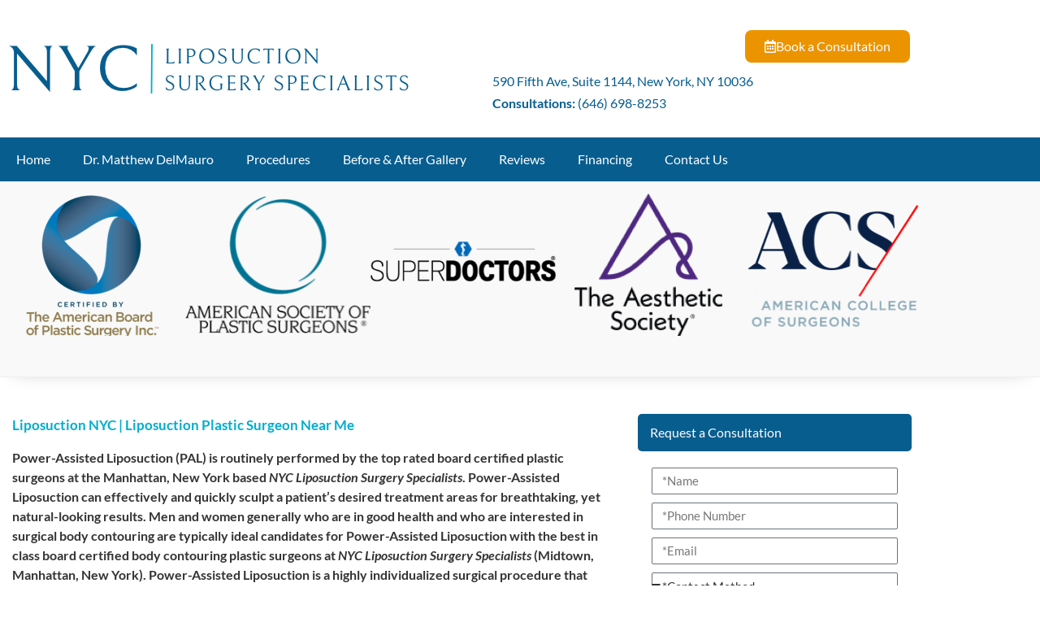

--- FILE ---
content_type: text/html; charset=UTF-8
request_url: https://www.nycliposuctionsurgeryspecialists.com/liposuction-nyc-liposuction-plastic-surgeon-near-me
body_size: 28323
content:
<!doctype html>
<html dir="ltr" lang="en-US" prefix="og: https://ogp.me/ns#">
<head><meta charset="UTF-8"><script>if(navigator.userAgent.match(/MSIE|Internet Explorer/i)||navigator.userAgent.match(/Trident\/7\..*?rv:11/i)){var href=document.location.href;if(!href.match(/[?&]nowprocket/)){if(href.indexOf("?")==-1){if(href.indexOf("#")==-1){document.location.href=href+"?nowprocket=1"}else{document.location.href=href.replace("#","?nowprocket=1#")}}else{if(href.indexOf("#")==-1){document.location.href=href+"&nowprocket=1"}else{document.location.href=href.replace("#","&nowprocket=1#")}}}}</script><script>(()=>{class RocketLazyLoadScripts{constructor(){this.v="2.0.4",this.userEvents=["keydown","keyup","mousedown","mouseup","mousemove","mouseover","mouseout","touchmove","touchstart","touchend","touchcancel","wheel","click","dblclick","input"],this.attributeEvents=["onblur","onclick","oncontextmenu","ondblclick","onfocus","onmousedown","onmouseenter","onmouseleave","onmousemove","onmouseout","onmouseover","onmouseup","onmousewheel","onscroll","onsubmit"]}async t(){this.i(),this.o(),/iP(ad|hone)/.test(navigator.userAgent)&&this.h(),this.u(),this.l(this),this.m(),this.k(this),this.p(this),this._(),await Promise.all([this.R(),this.L()]),this.lastBreath=Date.now(),this.S(this),this.P(),this.D(),this.O(),this.M(),await this.C(this.delayedScripts.normal),await this.C(this.delayedScripts.defer),await this.C(this.delayedScripts.async),await this.T(),await this.F(),await this.j(),await this.A(),window.dispatchEvent(new Event("rocket-allScriptsLoaded")),this.everythingLoaded=!0,this.lastTouchEnd&&await new Promise(t=>setTimeout(t,500-Date.now()+this.lastTouchEnd)),this.I(),this.H(),this.U(),this.W()}i(){this.CSPIssue=sessionStorage.getItem("rocketCSPIssue"),document.addEventListener("securitypolicyviolation",t=>{this.CSPIssue||"script-src-elem"!==t.violatedDirective||"data"!==t.blockedURI||(this.CSPIssue=!0,sessionStorage.setItem("rocketCSPIssue",!0))},{isRocket:!0})}o(){window.addEventListener("pageshow",t=>{this.persisted=t.persisted,this.realWindowLoadedFired=!0},{isRocket:!0}),window.addEventListener("pagehide",()=>{this.onFirstUserAction=null},{isRocket:!0})}h(){let t;function e(e){t=e}window.addEventListener("touchstart",e,{isRocket:!0}),window.addEventListener("touchend",function i(o){o.changedTouches[0]&&t.changedTouches[0]&&Math.abs(o.changedTouches[0].pageX-t.changedTouches[0].pageX)<10&&Math.abs(o.changedTouches[0].pageY-t.changedTouches[0].pageY)<10&&o.timeStamp-t.timeStamp<200&&(window.removeEventListener("touchstart",e,{isRocket:!0}),window.removeEventListener("touchend",i,{isRocket:!0}),"INPUT"===o.target.tagName&&"text"===o.target.type||(o.target.dispatchEvent(new TouchEvent("touchend",{target:o.target,bubbles:!0})),o.target.dispatchEvent(new MouseEvent("mouseover",{target:o.target,bubbles:!0})),o.target.dispatchEvent(new PointerEvent("click",{target:o.target,bubbles:!0,cancelable:!0,detail:1,clientX:o.changedTouches[0].clientX,clientY:o.changedTouches[0].clientY})),event.preventDefault()))},{isRocket:!0})}q(t){this.userActionTriggered||("mousemove"!==t.type||this.firstMousemoveIgnored?"keyup"===t.type||"mouseover"===t.type||"mouseout"===t.type||(this.userActionTriggered=!0,this.onFirstUserAction&&this.onFirstUserAction()):this.firstMousemoveIgnored=!0),"click"===t.type&&t.preventDefault(),t.stopPropagation(),t.stopImmediatePropagation(),"touchstart"===this.lastEvent&&"touchend"===t.type&&(this.lastTouchEnd=Date.now()),"click"===t.type&&(this.lastTouchEnd=0),this.lastEvent=t.type,t.composedPath&&t.composedPath()[0].getRootNode()instanceof ShadowRoot&&(t.rocketTarget=t.composedPath()[0]),this.savedUserEvents.push(t)}u(){this.savedUserEvents=[],this.userEventHandler=this.q.bind(this),this.userEvents.forEach(t=>window.addEventListener(t,this.userEventHandler,{passive:!1,isRocket:!0})),document.addEventListener("visibilitychange",this.userEventHandler,{isRocket:!0})}U(){this.userEvents.forEach(t=>window.removeEventListener(t,this.userEventHandler,{passive:!1,isRocket:!0})),document.removeEventListener("visibilitychange",this.userEventHandler,{isRocket:!0}),this.savedUserEvents.forEach(t=>{(t.rocketTarget||t.target).dispatchEvent(new window[t.constructor.name](t.type,t))})}m(){const t="return false",e=Array.from(this.attributeEvents,t=>"data-rocket-"+t),i="["+this.attributeEvents.join("],[")+"]",o="[data-rocket-"+this.attributeEvents.join("],[data-rocket-")+"]",s=(e,i,o)=>{o&&o!==t&&(e.setAttribute("data-rocket-"+i,o),e["rocket"+i]=new Function("event",o),e.setAttribute(i,t))};new MutationObserver(t=>{for(const n of t)"attributes"===n.type&&(n.attributeName.startsWith("data-rocket-")||this.everythingLoaded?n.attributeName.startsWith("data-rocket-")&&this.everythingLoaded&&this.N(n.target,n.attributeName.substring(12)):s(n.target,n.attributeName,n.target.getAttribute(n.attributeName))),"childList"===n.type&&n.addedNodes.forEach(t=>{if(t.nodeType===Node.ELEMENT_NODE)if(this.everythingLoaded)for(const i of[t,...t.querySelectorAll(o)])for(const t of i.getAttributeNames())e.includes(t)&&this.N(i,t.substring(12));else for(const e of[t,...t.querySelectorAll(i)])for(const t of e.getAttributeNames())this.attributeEvents.includes(t)&&s(e,t,e.getAttribute(t))})}).observe(document,{subtree:!0,childList:!0,attributeFilter:[...this.attributeEvents,...e]})}I(){this.attributeEvents.forEach(t=>{document.querySelectorAll("[data-rocket-"+t+"]").forEach(e=>{this.N(e,t)})})}N(t,e){const i=t.getAttribute("data-rocket-"+e);i&&(t.setAttribute(e,i),t.removeAttribute("data-rocket-"+e))}k(t){Object.defineProperty(HTMLElement.prototype,"onclick",{get(){return this.rocketonclick||null},set(e){this.rocketonclick=e,this.setAttribute(t.everythingLoaded?"onclick":"data-rocket-onclick","this.rocketonclick(event)")}})}S(t){function e(e,i){let o=e[i];e[i]=null,Object.defineProperty(e,i,{get:()=>o,set(s){t.everythingLoaded?o=s:e["rocket"+i]=o=s}})}e(document,"onreadystatechange"),e(window,"onload"),e(window,"onpageshow");try{Object.defineProperty(document,"readyState",{get:()=>t.rocketReadyState,set(e){t.rocketReadyState=e},configurable:!0}),document.readyState="loading"}catch(t){console.log("WPRocket DJE readyState conflict, bypassing")}}l(t){this.originalAddEventListener=EventTarget.prototype.addEventListener,this.originalRemoveEventListener=EventTarget.prototype.removeEventListener,this.savedEventListeners=[],EventTarget.prototype.addEventListener=function(e,i,o){o&&o.isRocket||!t.B(e,this)&&!t.userEvents.includes(e)||t.B(e,this)&&!t.userActionTriggered||e.startsWith("rocket-")||t.everythingLoaded?t.originalAddEventListener.call(this,e,i,o):(t.savedEventListeners.push({target:this,remove:!1,type:e,func:i,options:o}),"mouseenter"!==e&&"mouseleave"!==e||t.originalAddEventListener.call(this,e,t.savedUserEvents.push,o))},EventTarget.prototype.removeEventListener=function(e,i,o){o&&o.isRocket||!t.B(e,this)&&!t.userEvents.includes(e)||t.B(e,this)&&!t.userActionTriggered||e.startsWith("rocket-")||t.everythingLoaded?t.originalRemoveEventListener.call(this,e,i,o):t.savedEventListeners.push({target:this,remove:!0,type:e,func:i,options:o})}}J(t,e){this.savedEventListeners=this.savedEventListeners.filter(i=>{let o=i.type,s=i.target||window;return e!==o||t!==s||(this.B(o,s)&&(i.type="rocket-"+o),this.$(i),!1)})}H(){EventTarget.prototype.addEventListener=this.originalAddEventListener,EventTarget.prototype.removeEventListener=this.originalRemoveEventListener,this.savedEventListeners.forEach(t=>this.$(t))}$(t){t.remove?this.originalRemoveEventListener.call(t.target,t.type,t.func,t.options):this.originalAddEventListener.call(t.target,t.type,t.func,t.options)}p(t){let e;function i(e){return t.everythingLoaded?e:e.split(" ").map(t=>"load"===t||t.startsWith("load.")?"rocket-jquery-load":t).join(" ")}function o(o){function s(e){const s=o.fn[e];o.fn[e]=o.fn.init.prototype[e]=function(){return this[0]===window&&t.userActionTriggered&&("string"==typeof arguments[0]||arguments[0]instanceof String?arguments[0]=i(arguments[0]):"object"==typeof arguments[0]&&Object.keys(arguments[0]).forEach(t=>{const e=arguments[0][t];delete arguments[0][t],arguments[0][i(t)]=e})),s.apply(this,arguments),this}}if(o&&o.fn&&!t.allJQueries.includes(o)){const e={DOMContentLoaded:[],"rocket-DOMContentLoaded":[]};for(const t in e)document.addEventListener(t,()=>{e[t].forEach(t=>t())},{isRocket:!0});o.fn.ready=o.fn.init.prototype.ready=function(i){function s(){parseInt(o.fn.jquery)>2?setTimeout(()=>i.bind(document)(o)):i.bind(document)(o)}return"function"==typeof i&&(t.realDomReadyFired?!t.userActionTriggered||t.fauxDomReadyFired?s():e["rocket-DOMContentLoaded"].push(s):e.DOMContentLoaded.push(s)),o([])},s("on"),s("one"),s("off"),t.allJQueries.push(o)}e=o}t.allJQueries=[],o(window.jQuery),Object.defineProperty(window,"jQuery",{get:()=>e,set(t){o(t)}})}P(){const t=new Map;document.write=document.writeln=function(e){const i=document.currentScript,o=document.createRange(),s=i.parentElement;let n=t.get(i);void 0===n&&(n=i.nextSibling,t.set(i,n));const c=document.createDocumentFragment();o.setStart(c,0),c.appendChild(o.createContextualFragment(e)),s.insertBefore(c,n)}}async R(){return new Promise(t=>{this.userActionTriggered?t():this.onFirstUserAction=t})}async L(){return new Promise(t=>{document.addEventListener("DOMContentLoaded",()=>{this.realDomReadyFired=!0,t()},{isRocket:!0})})}async j(){return this.realWindowLoadedFired?Promise.resolve():new Promise(t=>{window.addEventListener("load",t,{isRocket:!0})})}M(){this.pendingScripts=[];this.scriptsMutationObserver=new MutationObserver(t=>{for(const e of t)e.addedNodes.forEach(t=>{"SCRIPT"!==t.tagName||t.noModule||t.isWPRocket||this.pendingScripts.push({script:t,promise:new Promise(e=>{const i=()=>{const i=this.pendingScripts.findIndex(e=>e.script===t);i>=0&&this.pendingScripts.splice(i,1),e()};t.addEventListener("load",i,{isRocket:!0}),t.addEventListener("error",i,{isRocket:!0}),setTimeout(i,1e3)})})})}),this.scriptsMutationObserver.observe(document,{childList:!0,subtree:!0})}async F(){await this.X(),this.pendingScripts.length?(await this.pendingScripts[0].promise,await this.F()):this.scriptsMutationObserver.disconnect()}D(){this.delayedScripts={normal:[],async:[],defer:[]},document.querySelectorAll("script[type$=rocketlazyloadscript]").forEach(t=>{t.hasAttribute("data-rocket-src")?t.hasAttribute("async")&&!1!==t.async?this.delayedScripts.async.push(t):t.hasAttribute("defer")&&!1!==t.defer||"module"===t.getAttribute("data-rocket-type")?this.delayedScripts.defer.push(t):this.delayedScripts.normal.push(t):this.delayedScripts.normal.push(t)})}async _(){await this.L();let t=[];document.querySelectorAll("script[type$=rocketlazyloadscript][data-rocket-src]").forEach(e=>{let i=e.getAttribute("data-rocket-src");if(i&&!i.startsWith("data:")){i.startsWith("//")&&(i=location.protocol+i);try{const o=new URL(i).origin;o!==location.origin&&t.push({src:o,crossOrigin:e.crossOrigin||"module"===e.getAttribute("data-rocket-type")})}catch(t){}}}),t=[...new Map(t.map(t=>[JSON.stringify(t),t])).values()],this.Y(t,"preconnect")}async G(t){if(await this.K(),!0!==t.noModule||!("noModule"in HTMLScriptElement.prototype))return new Promise(e=>{let i;function o(){(i||t).setAttribute("data-rocket-status","executed"),e()}try{if(navigator.userAgent.includes("Firefox/")||""===navigator.vendor||this.CSPIssue)i=document.createElement("script"),[...t.attributes].forEach(t=>{let e=t.nodeName;"type"!==e&&("data-rocket-type"===e&&(e="type"),"data-rocket-src"===e&&(e="src"),i.setAttribute(e,t.nodeValue))}),t.text&&(i.text=t.text),t.nonce&&(i.nonce=t.nonce),i.hasAttribute("src")?(i.addEventListener("load",o,{isRocket:!0}),i.addEventListener("error",()=>{i.setAttribute("data-rocket-status","failed-network"),e()},{isRocket:!0}),setTimeout(()=>{i.isConnected||e()},1)):(i.text=t.text,o()),i.isWPRocket=!0,t.parentNode.replaceChild(i,t);else{const i=t.getAttribute("data-rocket-type"),s=t.getAttribute("data-rocket-src");i?(t.type=i,t.removeAttribute("data-rocket-type")):t.removeAttribute("type"),t.addEventListener("load",o,{isRocket:!0}),t.addEventListener("error",i=>{this.CSPIssue&&i.target.src.startsWith("data:")?(console.log("WPRocket: CSP fallback activated"),t.removeAttribute("src"),this.G(t).then(e)):(t.setAttribute("data-rocket-status","failed-network"),e())},{isRocket:!0}),s?(t.fetchPriority="high",t.removeAttribute("data-rocket-src"),t.src=s):t.src="data:text/javascript;base64,"+window.btoa(unescape(encodeURIComponent(t.text)))}}catch(i){t.setAttribute("data-rocket-status","failed-transform"),e()}});t.setAttribute("data-rocket-status","skipped")}async C(t){const e=t.shift();return e?(e.isConnected&&await this.G(e),this.C(t)):Promise.resolve()}O(){this.Y([...this.delayedScripts.normal,...this.delayedScripts.defer,...this.delayedScripts.async],"preload")}Y(t,e){this.trash=this.trash||[];let i=!0;var o=document.createDocumentFragment();t.forEach(t=>{const s=t.getAttribute&&t.getAttribute("data-rocket-src")||t.src;if(s&&!s.startsWith("data:")){const n=document.createElement("link");n.href=s,n.rel=e,"preconnect"!==e&&(n.as="script",n.fetchPriority=i?"high":"low"),t.getAttribute&&"module"===t.getAttribute("data-rocket-type")&&(n.crossOrigin=!0),t.crossOrigin&&(n.crossOrigin=t.crossOrigin),t.integrity&&(n.integrity=t.integrity),t.nonce&&(n.nonce=t.nonce),o.appendChild(n),this.trash.push(n),i=!1}}),document.head.appendChild(o)}W(){this.trash.forEach(t=>t.remove())}async T(){try{document.readyState="interactive"}catch(t){}this.fauxDomReadyFired=!0;try{await this.K(),this.J(document,"readystatechange"),document.dispatchEvent(new Event("rocket-readystatechange")),await this.K(),document.rocketonreadystatechange&&document.rocketonreadystatechange(),await this.K(),this.J(document,"DOMContentLoaded"),document.dispatchEvent(new Event("rocket-DOMContentLoaded")),await this.K(),this.J(window,"DOMContentLoaded"),window.dispatchEvent(new Event("rocket-DOMContentLoaded"))}catch(t){console.error(t)}}async A(){try{document.readyState="complete"}catch(t){}try{await this.K(),this.J(document,"readystatechange"),document.dispatchEvent(new Event("rocket-readystatechange")),await this.K(),document.rocketonreadystatechange&&document.rocketonreadystatechange(),await this.K(),this.J(window,"load"),window.dispatchEvent(new Event("rocket-load")),await this.K(),window.rocketonload&&window.rocketonload(),await this.K(),this.allJQueries.forEach(t=>t(window).trigger("rocket-jquery-load")),await this.K(),this.J(window,"pageshow");const t=new Event("rocket-pageshow");t.persisted=this.persisted,window.dispatchEvent(t),await this.K(),window.rocketonpageshow&&window.rocketonpageshow({persisted:this.persisted})}catch(t){console.error(t)}}async K(){Date.now()-this.lastBreath>45&&(await this.X(),this.lastBreath=Date.now())}async X(){return document.hidden?new Promise(t=>setTimeout(t)):new Promise(t=>requestAnimationFrame(t))}B(t,e){return e===document&&"readystatechange"===t||(e===document&&"DOMContentLoaded"===t||(e===window&&"DOMContentLoaded"===t||(e===window&&"load"===t||e===window&&"pageshow"===t)))}static run(){(new RocketLazyLoadScripts).t()}}RocketLazyLoadScripts.run()})();</script>
	
	<meta name="viewport" content="width=device-width, initial-scale=1">
	<link rel="profile" href="https://gmpg.org/xfn/11">
	<title>Liposuction NYC | Liposuction Plastic Surgeon Near Me</title>
<link data-rocket-prefetch href="https://fonts.googleapis.com" rel="dns-prefetch">
<link data-rocket-preload as="style" href="https://fonts.googleapis.com/css?family=Open%20Sans%3A300%2C400%2C500%2C600%2C700%2C800%7CUbuntu&#038;subset=greek%2Clatin%2Cgreek-ext%2Cvietnamese%2Ccyrillic-ext%2Clatin-ext%2Ccyrillic&#038;display=swap" rel="preload">
<link href="https://fonts.googleapis.com/css?family=Open%20Sans%3A300%2C400%2C500%2C600%2C700%2C800%7CUbuntu&#038;subset=greek%2Clatin%2Cgreek-ext%2Cvietnamese%2Ccyrillic-ext%2Clatin-ext%2Ccyrillic&#038;display=swap" media="print" onload="this.media=&#039;all&#039;" rel="stylesheet">
<noscript data-wpr-hosted-gf-parameters=""><link rel="stylesheet" href="https://fonts.googleapis.com/css?family=Open%20Sans%3A300%2C400%2C500%2C600%2C700%2C800%7CUbuntu&#038;subset=greek%2Clatin%2Cgreek-ext%2Cvietnamese%2Ccyrillic-ext%2Clatin-ext%2Ccyrillic&#038;display=swap"></noscript>
<style id="rocket-critical-css">ul{box-sizing:border-box}:root{--wp--preset--font-size--normal:16px;--wp--preset--font-size--huge:42px}.screen-reader-text{clip:rect(1px,1px,1px,1px);word-wrap:normal!important;border:0;-webkit-clip-path:inset(50%);clip-path:inset(50%);height:1px;margin:-1px;overflow:hidden;padding:0;position:absolute;width:1px}div[id^=bwg_container] img{box-shadow:none!important}div[id^=bwg_container] *{margin:0}div[id^=bwg_container].bwg_container .bwg-a{border:none;box-shadow:none!important;outline:0;font-size:0;line-height:normal;text-decoration:none}.bwg_spider_popup_loading{background-image:url(https://www.nycliposuctionsurgeryspecialists.com/wp-content/plugins/photo-gallery/images/ajax_loader.png);background-color:rgba(0,0,0,0);background-repeat:no-repeat;background-position:0 0;background-size:30px 30px;border:none!important;display:none;height:30px;left:50%;margin-left:-20px;margin-top:-20px;overflow:hidden;position:fixed;top:50%;width:30px;z-index:10102}.spider_popup_overlay{display:none;height:100%;left:0;position:fixed;top:0;width:100%;z-index:10100}div[id^=bwg_container] .bwg-border-box *{-moz-box-sizing:border-box;box-sizing:border-box}.bwg-container{font-size:0;width:100%;max-width:100%;display:flex;flex-direction:row;flex-wrap:wrap}.bwg-item{display:flex;flex-direction:column}.bwg-item0{overflow:hidden;z-index:100}.bwg-item1{overflow:hidden;width:100%;position:relative}.bwg-item2{top:0;left:0;bottom:0;right:0;width:100%;height:100%}.bwg-item2{position:absolute}.bwg_loading_div_1{position:absolute;width:100%;height:100%;z-index:115;text-align:center;vertical-align:middle;top:0}.bwg_loading_div_2{display:table;vertical-align:middle;width:100%;height:100%;background-color:#fff;opacity:.95}.bwg_loading_div_3{display:table-cell;text-align:center;position:relative;vertical-align:middle}.bwg_spider_ajax_loading{border:none!important;display:inline-block;text-align:center;position:relative;vertical-align:middle;background-image:url(https://www.nycliposuctionsurgeryspecialists.com/wp-content/plugins/photo-gallery/images/ajax_loader.png);float:none;width:30px;height:30px;background-size:30px 30px}.bwg-hidden{visibility:hidden}.bwg_container{position:relative;margin:20px auto}.bwg_container div[id^=bwg_container2_] img{height:initial}.bwg-background{background-color:rgba(0,0,0,0);position:relative;width:100%}.bwg_thumbnail.bwg_container{padding:0 1px;min-height:140px}html{line-height:1.15;-webkit-text-size-adjust:100%}*,:after,:before{box-sizing:border-box}body{margin:0;font-family:-apple-system,BlinkMacSystemFont,Segoe UI,Roboto,Helvetica Neue,Arial,Noto Sans,sans-serif,Apple Color Emoji,Segoe UI Emoji,Segoe UI Symbol,Noto Color Emoji;font-size:1rem;font-weight:400;line-height:1.5;color:#333;background-color:#fff;-webkit-font-smoothing:antialiased;-moz-osx-font-smoothing:grayscale}h1,h3{-webkit-margin-before:.5rem;margin-block-start:.5rem;-webkit-margin-after:1rem;margin-block-end:1rem;font-family:inherit;font-weight:500;line-height:1.2;color:inherit}h1{font-size:2.5rem}h3{font-size:1.75rem}a{background-color:transparent;text-decoration:none;color:#c36}img{border-style:none;height:auto;max-width:100%}label{display:inline-block;line-height:1;vertical-align:middle}button,input,select,textarea{font-family:inherit;font-size:1rem;line-height:1.5;margin:0}input[type=email],input[type=text],select,textarea{width:100%;border:1px solid #666;border-radius:3px;padding:.5rem 1rem}button,input{overflow:visible}button,select{text-transform:none}[type=submit],button{width:auto;-webkit-appearance:button}[type=submit]::-moz-focus-inner,button::-moz-focus-inner{border-style:none;padding:0}[type=submit]:-moz-focusring,button:-moz-focusring{outline:1px dotted ButtonText}[type=submit],button{display:inline-block;font-weight:400;color:#c36;text-align:center;white-space:nowrap;background-color:transparent;border:1px solid #c36;padding:.5rem 1rem;font-size:1rem;border-radius:3px}textarea{overflow:auto;resize:vertical}::-webkit-file-upload-button{-webkit-appearance:button;font:inherit}select{display:block}li,ul{-webkit-margin-before:0;margin-block-start:0;-webkit-margin-after:0;margin-block-end:0;border:0;outline:0;font-size:100%;vertical-align:baseline;background:transparent}.screen-reader-text{clip:rect(1px,1px,1px,1px);height:1px;overflow:hidden;position:absolute!important;width:1px;word-wrap:normal!important}.site-navigation{grid-area:nav-menu;display:flex;align-items:center;flex-grow:1}.elementor-screen-only,.screen-reader-text{position:absolute;top:-10000em;width:1px;height:1px;margin:-1px;padding:0;overflow:hidden;clip:rect(0,0,0,0);border:0}.elementor *,.elementor :after,.elementor :before{box-sizing:border-box}.elementor a{box-shadow:none;text-decoration:none}.elementor img{height:auto;max-width:100%;border:none;border-radius:0;box-shadow:none}.elementor .elementor-background-overlay{height:100%;width:100%;top:0;left:0;position:absolute}.elementor-element{--flex-direction:initial;--flex-wrap:initial;--justify-content:initial;--align-items:initial;--align-content:initial;--gap:initial;--flex-basis:initial;--flex-grow:initial;--flex-shrink:initial;--order:initial;--align-self:initial;flex-basis:var(--flex-basis);flex-grow:var(--flex-grow);flex-shrink:var(--flex-shrink);order:var(--order);align-self:var(--align-self)}.elementor-align-right{text-align:right}.elementor-align-right .elementor-button{width:auto}@media (max-width:767px){.elementor-mobile-align-center{text-align:center}.elementor-mobile-align-center .elementor-button{width:auto}}:root{--page-title-display:block}.elementor-section{position:relative}.elementor-section .elementor-container{display:flex;margin-right:auto;margin-left:auto;position:relative}@media (max-width:1024px){.elementor-section .elementor-container{flex-wrap:wrap}}.elementor-section.elementor-section-boxed>.elementor-container{max-width:1140px}.elementor-widget-wrap{position:relative;width:100%;flex-wrap:wrap;align-content:flex-start}.elementor:not(.elementor-bc-flex-widget) .elementor-widget-wrap{display:flex}.elementor-widget-wrap>.elementor-element{width:100%}.elementor-widget{position:relative}.elementor-widget:not(:last-child){margin-bottom:20px}.elementor-column{position:relative;min-height:1px;display:flex}.elementor-column-gap-default>.elementor-column>.elementor-element-populated{padding:10px}@media (min-width:768px){.elementor-column.elementor-col-33{width:33.333%}.elementor-column.elementor-col-50{width:50%}.elementor-column.elementor-col-66{width:66.666%}.elementor-column.elementor-col-100{width:100%}}@media (max-width:767px){.elementor-column{width:100%}}.elementor-form-fields-wrapper{display:flex;flex-wrap:wrap}.elementor-form-fields-wrapper.elementor-labels-above .elementor-field-group>.elementor-select-wrapper,.elementor-form-fields-wrapper.elementor-labels-above .elementor-field-group>input,.elementor-form-fields-wrapper.elementor-labels-above .elementor-field-group>textarea{flex-basis:100%;max-width:100%}.elementor-field-group{flex-wrap:wrap;align-items:center}.elementor-field-group.elementor-field-type-submit{align-items:flex-end}.elementor-field-group .elementor-field-textual{width:100%;max-width:100%;border:1px solid #69727d;background-color:transparent;color:#1f2124;vertical-align:middle;flex-grow:1}.elementor-field-group .elementor-field-textual::-moz-placeholder{color:inherit;font-family:inherit;opacity:.6}.elementor-field-group .elementor-select-wrapper{display:flex;position:relative;width:100%}.elementor-field-group .elementor-select-wrapper select{-webkit-appearance:none;-moz-appearance:none;appearance:none;color:inherit;font-size:inherit;font-family:inherit;font-weight:inherit;font-style:inherit;text-transform:inherit;letter-spacing:inherit;line-height:inherit;flex-basis:100%;padding-right:20px}.elementor-field-group .elementor-select-wrapper:before{content:"\e92a";font-family:eicons;font-size:15px;position:absolute;top:50%;transform:translateY(-50%);right:10px;text-shadow:0 0 3px rgba(0,0,0,.3)}.elementor-field-textual{line-height:1.4;font-size:15px;min-height:40px;padding:5px 14px;border-radius:3px}.elementor-field-textual.elementor-size-xs{font-size:13px;min-height:33px;padding:4px 12px;border-radius:2px}.elementor-button-align-start .e-form__buttons,.elementor-button-align-start .elementor-field-type-submit{justify-content:flex-start}.elementor-button-align-start .elementor-field-type-submit:not(.e-form__buttons__wrapper) .elementor-button{flex-basis:auto}.elementor-form .elementor-button{padding-top:0;padding-bottom:0;border:none}.elementor-form .elementor-button>span{display:flex;justify-content:center}.elementor-form .elementor-button.elementor-size-sm{min-height:40px}.elementor-button{display:inline-block;line-height:1;background-color:#69727d;font-size:15px;padding:12px 24px;border-radius:3px;color:#fff;fill:#fff;text-align:center}.elementor-button:visited{color:#fff}.elementor-button-content-wrapper{display:flex;justify-content:center}.elementor-button-icon{flex-grow:0;order:5}.elementor-button-text{flex-grow:1;order:10;display:inline-block}.elementor-button .elementor-align-icon-left{margin-right:5px;order:5}.elementor-button span{text-decoration:inherit}.elementor-element{--swiper-theme-color:#000;--swiper-navigation-size:44px;--swiper-pagination-bullet-size:6px;--swiper-pagination-bullet-horizontal-gap:6px}.elementor .elementor-element ul.elementor-icon-list-items{padding:0}.elementor-kit-48{--e-global-color-primary:#075D8E;--e-global-color-secondary:#00ADCC;--e-global-color-text:#7A7A7A;--e-global-color-accent:#EB9400;--e-global-typography-primary-font-family:"Arial";--e-global-typography-primary-font-size:15px;--e-global-typography-primary-font-weight:normal;--e-global-typography-secondary-font-family:"Arial";--e-global-typography-secondary-font-size:15px;--e-global-typography-secondary-font-weight:400;--e-global-typography-text-font-family:"Arial";--e-global-typography-text-font-size:15px;--e-global-typography-text-font-weight:400;--e-global-typography-accent-font-family:"Arial";--e-global-typography-accent-font-size:15px;--e-global-typography-accent-font-weight:500;font-family:"Arial",Sans-serif,"helvetica";font-size:16px}.elementor-kit-48 a{color:#075D8E;font-family:"Arial",Sans-serif,"helvetica"}.elementor-kit-48 h1{color:#00ADCC;font-family:"Arial",Sans-serif,"helvetica";font-size:17px;font-weight:700}.elementor-kit-48 h3{color:#00ADCC;font-size:16px}.elementor-kit-48 button,.elementor-kit-48 .elementor-button{color:#FFFFFF;background-color:#EB9400}.elementor-section.elementor-section-boxed>.elementor-container{max-width:1140px}.elementor-widget:not(:last-child){margin-bottom:20px}.elementor-element{--widgets-spacing:20px}@media (max-width:1024px){.elementor-section.elementor-section-boxed>.elementor-container{max-width:1024px}}@media (max-width:767px){.elementor-section.elementor-section-boxed>.elementor-container{max-width:767px}}textarea{height:80px!important}[type=submit]{display:inline-block;font-weight:400;color:#CD9A32;text-align:center;white-space:nowrap;background-color:transparent;border:1px solid #273543;padding:0.5rem 1rem;font-size:1rem;border-radius:3px}.elementor-menu-toggle:before{content:'Menu';position:relative;margin-right:10px;font-size:15px}label{border:0;clip:rect(0 0 0 0);height:1px;margin:-1px;overflow:hidden;padding:0;position:absolute;width:1px}@font-face{font-display:swap;font-family:eicons;src:url(https://www.nycliposuctionsurgeryspecialists.com/wp-content/plugins/elementor/assets/lib/eicons/fonts/eicons.eot?5.21.0);src:url(https://www.nycliposuctionsurgeryspecialists.com/wp-content/plugins/elementor/assets/lib/eicons/fonts/eicons.eot?5.21.0#iefix) format("embedded-opentype"),url(https://www.nycliposuctionsurgeryspecialists.com/wp-content/plugins/elementor/assets/lib/eicons/fonts/eicons.woff2?5.21.0) format("woff2"),url(https://www.nycliposuctionsurgeryspecialists.com/wp-content/plugins/elementor/assets/lib/eicons/fonts/eicons.woff?5.21.0) format("woff"),url(https://www.nycliposuctionsurgeryspecialists.com/wp-content/plugins/elementor/assets/lib/eicons/fonts/eicons.ttf?5.21.0) format("truetype"),url(https://www.nycliposuctionsurgeryspecialists.com/wp-content/plugins/elementor/assets/lib/eicons/fonts/eicons.svg?5.21.0#eicon) format("svg");font-weight:400;font-style:normal}[class*=" eicon-"],[class^=eicon]{display:inline-block;font-family:eicons;font-size:inherit;font-weight:400;font-style:normal;font-variant:normal;line-height:1;text-rendering:auto;-webkit-font-smoothing:antialiased;-moz-osx-font-smoothing:grayscale}.eicon-menu-bar:before{content:"\e816"}.eicon-close:before{content:"\e87f"}.eicon-caret-down:before{content:"\e92a"}:root{--swiper-theme-color:#007aff}:root{--swiper-navigation-size:44px}.elementor-location-header:before{content:"";display:table;clear:both}.far{-moz-osx-font-smoothing:grayscale;-webkit-font-smoothing:antialiased;display:inline-block;font-style:normal;font-variant:normal;text-rendering:auto;line-height:1}.fa-calendar-alt:before{content:"\f073"}@font-face{font-family:"Font Awesome 5 Free";font-style:normal;font-weight:400;font-display:swap;src:url(https://www.nycliposuctionsurgeryspecialists.com/wp-content/plugins/elementor/assets/lib/font-awesome/webfonts/fa-regular-400.eot);src:url(https://www.nycliposuctionsurgeryspecialists.com/wp-content/plugins/elementor/assets/lib/font-awesome/webfonts/fa-regular-400.eot?#iefix) format("embedded-opentype"),url(https://www.nycliposuctionsurgeryspecialists.com/wp-content/plugins/elementor/assets/lib/font-awesome/webfonts/fa-regular-400.woff2) format("woff2"),url(https://www.nycliposuctionsurgeryspecialists.com/wp-content/plugins/elementor/assets/lib/font-awesome/webfonts/fa-regular-400.woff) format("woff"),url(https://www.nycliposuctionsurgeryspecialists.com/wp-content/plugins/elementor/assets/lib/font-awesome/webfonts/fa-regular-400.ttf) format("truetype"),url(https://www.nycliposuctionsurgeryspecialists.com/wp-content/plugins/elementor/assets/lib/font-awesome/webfonts/fa-regular-400.svg#fontawesome) format("svg")}.far{font-family:"Font Awesome 5 Free";font-weight:400}@font-face{font-family:"Font Awesome 5 Free";font-style:normal;font-weight:900;font-display:swap;src:url(https://www.nycliposuctionsurgeryspecialists.com/wp-content/plugins/elementor/assets/lib/font-awesome/webfonts/fa-solid-900.eot);src:url(https://www.nycliposuctionsurgeryspecialists.com/wp-content/plugins/elementor/assets/lib/font-awesome/webfonts/fa-solid-900.eot?#iefix) format("embedded-opentype"),url(https://www.nycliposuctionsurgeryspecialists.com/wp-content/plugins/elementor/assets/lib/font-awesome/webfonts/fa-solid-900.woff2) format("woff2"),url(https://www.nycliposuctionsurgeryspecialists.com/wp-content/plugins/elementor/assets/lib/font-awesome/webfonts/fa-solid-900.woff) format("woff"),url(https://www.nycliposuctionsurgeryspecialists.com/wp-content/plugins/elementor/assets/lib/font-awesome/webfonts/fa-solid-900.ttf) format("truetype"),url(https://www.nycliposuctionsurgeryspecialists.com/wp-content/plugins/elementor/assets/lib/font-awesome/webfonts/fa-solid-900.svg#fontawesome) format("svg")}.elementor-widget .elementor-icon-list-items{list-style-type:none;margin:0;padding:0}.elementor-widget .elementor-icon-list-item{margin:0;padding:0;position:relative}.elementor-widget .elementor-icon-list-item:after{position:absolute;bottom:0;width:100%}.elementor-widget .elementor-icon-list-item,.elementor-widget .elementor-icon-list-item a{display:flex;font-size:inherit;align-items:var(--icon-vertical-align,center)}.elementor-widget.elementor-align-right .elementor-icon-list-item,.elementor-widget.elementor-align-right .elementor-icon-list-item a{justify-content:flex-end;text-align:right}.elementor-widget.elementor-align-right .elementor-icon-list-items{justify-content:flex-end}.elementor-widget:not(.elementor-align-left) .elementor-icon-list-item:after{right:0}@media (min-width:-1){.elementor-widget:not(.elementor-widescreen-align-right) .elementor-icon-list-item:after{left:0}.elementor-widget:not(.elementor-widescreen-align-left) .elementor-icon-list-item:after{right:0}}@media (max-width:-1){.elementor-widget:not(.elementor-laptop-align-right) .elementor-icon-list-item:after{left:0}.elementor-widget:not(.elementor-laptop-align-left) .elementor-icon-list-item:after{right:0}}@media (max-width:-1){.elementor-widget:not(.elementor-tablet_extra-align-right) .elementor-icon-list-item:after{left:0}.elementor-widget:not(.elementor-tablet_extra-align-left) .elementor-icon-list-item:after{right:0}}@media (max-width:1024px){.elementor-widget:not(.elementor-tablet-align-right) .elementor-icon-list-item:after{left:0}.elementor-widget:not(.elementor-tablet-align-left) .elementor-icon-list-item:after{right:0}}@media (max-width:-1){.elementor-widget:not(.elementor-mobile_extra-align-right) .elementor-icon-list-item:after{left:0}.elementor-widget:not(.elementor-mobile_extra-align-left) .elementor-icon-list-item:after{right:0}}@media (max-width:767px){.elementor-widget.elementor-mobile-align-center .elementor-icon-list-item,.elementor-widget.elementor-mobile-align-center .elementor-icon-list-item a{justify-content:center}.elementor-widget.elementor-mobile-align-center .elementor-icon-list-item:after{margin:auto}.elementor-widget:not(.elementor-mobile-align-right) .elementor-icon-list-item:after{left:0}.elementor-widget:not(.elementor-mobile-align-left) .elementor-icon-list-item:after{right:0}}.elementor-item:after,.elementor-item:before{display:block;position:absolute}.elementor-item:not(:hover):not(:focus):not(.elementor-item-active):not(.highlighted):after,.elementor-item:not(:hover):not(:focus):not(.elementor-item-active):not(.highlighted):before{opacity:0}.e--pointer-underline .elementor-item:after,.e--pointer-underline .elementor-item:before{height:3px;width:100%;left:0;background-color:#3f444b;z-index:2}.e--pointer-underline .elementor-item:after{content:"";bottom:0}.elementor-nav-menu--main .elementor-nav-menu a{padding:13px 20px}.elementor-nav-menu--main .elementor-nav-menu ul{position:absolute;width:12em;border-width:0;border-style:solid;padding:0}.elementor-nav-menu--layout-horizontal{display:flex}.elementor-nav-menu--layout-horizontal .elementor-nav-menu{display:flex;flex-wrap:wrap}.elementor-nav-menu--layout-horizontal .elementor-nav-menu a{white-space:nowrap;flex-grow:1}.elementor-nav-menu--layout-horizontal .elementor-nav-menu>li{display:flex}.elementor-nav-menu--layout-horizontal .elementor-nav-menu>li ul{top:100%!important}.elementor-nav-menu--layout-horizontal .elementor-nav-menu>li:not(:first-child)>a{-webkit-margin-start:var(--e-nav-menu-horizontal-menu-item-margin);margin-inline-start:var(--e-nav-menu-horizontal-menu-item-margin)}.elementor-nav-menu--layout-horizontal .elementor-nav-menu>li:not(:first-child)>ul{left:var(--e-nav-menu-horizontal-menu-item-margin)!important}.elementor-nav-menu--layout-horizontal .elementor-nav-menu>li:not(:last-child)>a{-webkit-margin-end:var(--e-nav-menu-horizontal-menu-item-margin);margin-inline-end:var(--e-nav-menu-horizontal-menu-item-margin)}.elementor-nav-menu--layout-horizontal .elementor-nav-menu>li:not(:last-child):after{content:var(--e-nav-menu-divider-content,none);height:var(--e-nav-menu-divider-height,35%);border-left:var(--e-nav-menu-divider-width,2px) var(--e-nav-menu-divider-style,solid) var(--e-nav-menu-divider-color,#000);border-bottom-color:var(--e-nav-menu-divider-color,#000);border-right-color:var(--e-nav-menu-divider-color,#000);border-top-color:var(--e-nav-menu-divider-color,#000);align-self:center}.elementor-widget-nav-menu .elementor-widget-container{display:flex;flex-direction:column}.elementor-nav-menu{position:relative;z-index:2}.elementor-nav-menu:after{content:" ";display:block;height:0;font:0/0 serif;clear:both;visibility:hidden;overflow:hidden}.elementor-nav-menu,.elementor-nav-menu li,.elementor-nav-menu ul{display:block;list-style:none;margin:0;padding:0;line-height:normal}.elementor-nav-menu ul{display:none}.elementor-nav-menu a,.elementor-nav-menu li{position:relative}.elementor-nav-menu li{border-width:0}.elementor-nav-menu a{display:flex;align-items:center}.elementor-nav-menu a{padding:10px 20px;line-height:20px}.elementor-menu-toggle{display:flex;align-items:center;justify-content:center;font-size:var(--nav-menu-icon-size,22px);padding:.25em;border:0 solid;border-radius:3px;background-color:rgba(0,0,0,.05);color:#33373d}.elementor-menu-toggle:not(.elementor-active) .elementor-menu-toggle__icon--close{display:none}.elementor-nav-menu--dropdown{background-color:#fff;font-size:13px}.elementor-nav-menu--dropdown.elementor-nav-menu__container{margin-top:10px;transform-origin:top;overflow-y:auto;overflow-x:hidden}.elementor-nav-menu--dropdown.elementor-nav-menu__container .elementor-sub-item{font-size:.85em}.elementor-nav-menu--dropdown a{color:#33373d}ul.elementor-nav-menu--dropdown a{text-shadow:none;border-left:8px solid transparent}.elementor-nav-menu--toggle{--menu-height:100vh}.elementor-nav-menu--toggle .elementor-menu-toggle:not(.elementor-active)+.elementor-nav-menu__container{transform:scaleY(0);max-height:0;overflow:hidden}@media (max-width:1024px){.elementor-nav-menu--dropdown-tablet .elementor-nav-menu--main{display:none}}@media (min-width:1025px){.elementor-nav-menu--dropdown-tablet .elementor-menu-toggle,.elementor-nav-menu--dropdown-tablet .elementor-nav-menu--dropdown{display:none}.elementor-nav-menu--dropdown-tablet nav.elementor-nav-menu--dropdown.elementor-nav-menu__container{overflow-y:hidden}}</style><link rel="preload" data-rocket-preload as="image" href="https://www.nycliposuctionsurgeryspecialists.com/wp-content/uploads/header-background2.png" fetchpriority="high">

		<!-- All in One SEO 4.9.3 - aioseo.com -->
	<meta name="description" content="Liposuction NYC | NYC Liposuction Surgery Specialists | Liposuction Near Me | Board Certified Liposuction Plastic Surgeons NYC | Free Liposuction Consults" />
	<meta name="robots" content="max-image-preview:large" />
	<link rel="canonical" href="https://www.nycliposuctionsurgeryspecialists.com/liposuction-nyc-liposuction-plastic-surgeon-near-me" />
	<meta name="generator" content="All in One SEO (AIOSEO) 4.9.3" />
		<meta property="og:locale" content="en_US" />
		<meta property="og:site_name" content="NYC Liposuction Surgery Specialists –" />
		<meta property="og:type" content="article" />
		<meta property="og:title" content="Liposuction NYC | Liposuction Plastic Surgeon Near Me" />
		<meta property="og:description" content="Liposuction NYC | NYC Liposuction Surgery Specialists | Liposuction Near Me | Board Certified Liposuction Plastic Surgeons NYC | Free Liposuction Consults" />
		<meta property="og:url" content="https://www.nycliposuctionsurgeryspecialists.com/liposuction-nyc-liposuction-plastic-surgeon-near-me" />
		<meta property="og:image" content="https://www.nycliposuctionsurgeryspecialists.com/wp-content/uploads/logo-placeholder.png" />
		<meta property="og:image:secure_url" content="https://www.nycliposuctionsurgeryspecialists.com/wp-content/uploads/logo-placeholder.png" />
		<meta property="article:published_time" content="2023-08-10T19:21:42+00:00" />
		<meta property="article:modified_time" content="2025-10-01T17:24:41+00:00" />
		<meta name="twitter:card" content="summary_large_image" />
		<meta name="twitter:title" content="Liposuction NYC | Liposuction Plastic Surgeon Near Me" />
		<meta name="twitter:description" content="Liposuction NYC | NYC Liposuction Surgery Specialists | Liposuction Near Me | Board Certified Liposuction Plastic Surgeons NYC | Free Liposuction Consults" />
		<meta name="twitter:image" content="https://www.nycliposuctionsurgeryspecialists.com/wp-content/uploads/logo-placeholder.png" />
		<script type="application/ld+json" class="aioseo-schema">
			{"@context":"https:\/\/schema.org","@graph":[{"@type":"BreadcrumbList","@id":"https:\/\/www.nycliposuctionsurgeryspecialists.com\/liposuction-nyc-liposuction-plastic-surgeon-near-me#breadcrumblist","itemListElement":[{"@type":"ListItem","@id":"https:\/\/www.nycliposuctionsurgeryspecialists.com#listItem","position":1,"name":"Home","item":"https:\/\/www.nycliposuctionsurgeryspecialists.com","nextItem":{"@type":"ListItem","@id":"https:\/\/www.nycliposuctionsurgeryspecialists.com\/liposuction-nyc-liposuction-plastic-surgeon-near-me#listItem","name":"Liposuction NYC | Liposuction Plastic Surgeon Near Me"}},{"@type":"ListItem","@id":"https:\/\/www.nycliposuctionsurgeryspecialists.com\/liposuction-nyc-liposuction-plastic-surgeon-near-me#listItem","position":2,"name":"Liposuction NYC | Liposuction Plastic Surgeon Near Me","previousItem":{"@type":"ListItem","@id":"https:\/\/www.nycliposuctionsurgeryspecialists.com#listItem","name":"Home"}}]},{"@type":"Organization","@id":"https:\/\/www.nycliposuctionsurgeryspecialists.com\/#organization","name":"NYC Liposuction Surgery Specialists","url":"https:\/\/www.nycliposuctionsurgeryspecialists.com\/","logo":{"@type":"ImageObject","url":"https:\/\/www.nycliposuctionsurgeryspecialists.com\/wp-content\/uploads\/nyc-liposuction-surgery-specialists-logo-3.png","@id":"https:\/\/www.nycliposuctionsurgeryspecialists.com\/liposuction-nyc-liposuction-plastic-surgeon-near-me\/#organizationLogo","width":493,"height":61,"caption":"nyc-liposuction-surgery-specialists-logo"},"image":{"@id":"https:\/\/www.nycliposuctionsurgeryspecialists.com\/liposuction-nyc-liposuction-plastic-surgeon-near-me\/#organizationLogo"}},{"@type":"WebPage","@id":"https:\/\/www.nycliposuctionsurgeryspecialists.com\/liposuction-nyc-liposuction-plastic-surgeon-near-me#webpage","url":"https:\/\/www.nycliposuctionsurgeryspecialists.com\/liposuction-nyc-liposuction-plastic-surgeon-near-me","name":"Liposuction NYC | Liposuction Plastic Surgeon Near Me","description":"Liposuction NYC | NYC Liposuction Surgery Specialists | Liposuction Near Me | Board Certified Liposuction Plastic Surgeons NYC | Free Liposuction Consults","inLanguage":"en-US","isPartOf":{"@id":"https:\/\/www.nycliposuctionsurgeryspecialists.com\/#website"},"breadcrumb":{"@id":"https:\/\/www.nycliposuctionsurgeryspecialists.com\/liposuction-nyc-liposuction-plastic-surgeon-near-me#breadcrumblist"},"datePublished":"2023-08-10T19:21:42+00:00","dateModified":"2025-10-01T17:24:41+00:00"},{"@type":"WebSite","@id":"https:\/\/www.nycliposuctionsurgeryspecialists.com\/#website","url":"https:\/\/www.nycliposuctionsurgeryspecialists.com\/","name":"NYC Liposuction Surgery Specialists","inLanguage":"en-US","publisher":{"@id":"https:\/\/www.nycliposuctionsurgeryspecialists.com\/#organization"}}]}
		</script>
		<!-- All in One SEO -->

<link href='https://fonts.gstatic.com' crossorigin rel='preconnect' />
<link rel="alternate" type="application/rss+xml" title="NYC Liposuction Surgery Specialists &raquo; Feed" href="https://www.nycliposuctionsurgeryspecialists.com/feed" />
<link rel="alternate" type="application/rss+xml" title="NYC Liposuction Surgery Specialists &raquo; Comments Feed" href="https://www.nycliposuctionsurgeryspecialists.com/comments/feed" />
<link rel="alternate" title="oEmbed (JSON)" type="application/json+oembed" href="https://www.nycliposuctionsurgeryspecialists.com/wp-json/oembed/1.0/embed?url=https%3A%2F%2Fwww.nycliposuctionsurgeryspecialists.com%2Fliposuction-nyc-liposuction-plastic-surgeon-near-me" />
<link rel="alternate" title="oEmbed (XML)" type="text/xml+oembed" href="https://www.nycliposuctionsurgeryspecialists.com/wp-json/oembed/1.0/embed?url=https%3A%2F%2Fwww.nycliposuctionsurgeryspecialists.com%2Fliposuction-nyc-liposuction-plastic-surgeon-near-me&#038;format=xml" />
<style id='wp-img-auto-sizes-contain-inline-css'>
img:is([sizes=auto i],[sizes^="auto," i]){contain-intrinsic-size:3000px 1500px}
/*# sourceURL=wp-img-auto-sizes-contain-inline-css */
</style>

<link rel='preload'  href='https://www.nycliposuctionsurgeryspecialists.com/wp-content/plugins/photo-gallery/booster/assets/css/global.css?ver=1.0.0' data-rocket-async="style" as="style" onload="this.onload=null;this.rel='stylesheet'" onerror="this.removeAttribute('data-rocket-async')"  media='all' />
<link rel='preload'  href='https://www.nycliposuctionsurgeryspecialists.com/wp-content/plugins/dynamic-visibility-for-elementor/assets/css/dynamic-visibility.css?ver=6.0.1' data-rocket-async="style" as="style" onload="this.onload=null;this.rel='stylesheet'" onerror="this.removeAttribute('data-rocket-async')"  media='all' />
<style id='wp-emoji-styles-inline-css'>

	img.wp-smiley, img.emoji {
		display: inline !important;
		border: none !important;
		box-shadow: none !important;
		height: 1em !important;
		width: 1em !important;
		margin: 0 0.07em !important;
		vertical-align: -0.1em !important;
		background: none !important;
		padding: 0 !important;
	}
/*# sourceURL=wp-emoji-styles-inline-css */
</style>
<link rel='preload'  href='https://www.nycliposuctionsurgeryspecialists.com/wp-includes/css/dist/block-library/style.min.css?ver=6.9' data-rocket-async="style" as="style" onload="this.onload=null;this.rel='stylesheet'" onerror="this.removeAttribute('data-rocket-async')"  media='all' />
<link rel='preload'  href='https://www.nycliposuctionsurgeryspecialists.com/wp-content/plugins/all-in-one-seo-pack/dist/Lite/assets/css/table-of-contents/global.e90f6d47.css?ver=4.9.3' data-rocket-async="style" as="style" onload="this.onload=null;this.rel='stylesheet'" onerror="this.removeAttribute('data-rocket-async')"  media='all' />
<style id='global-styles-inline-css'>
:root{--wp--preset--aspect-ratio--square: 1;--wp--preset--aspect-ratio--4-3: 4/3;--wp--preset--aspect-ratio--3-4: 3/4;--wp--preset--aspect-ratio--3-2: 3/2;--wp--preset--aspect-ratio--2-3: 2/3;--wp--preset--aspect-ratio--16-9: 16/9;--wp--preset--aspect-ratio--9-16: 9/16;--wp--preset--color--black: #000000;--wp--preset--color--cyan-bluish-gray: #abb8c3;--wp--preset--color--white: #ffffff;--wp--preset--color--pale-pink: #f78da7;--wp--preset--color--vivid-red: #cf2e2e;--wp--preset--color--luminous-vivid-orange: #ff6900;--wp--preset--color--luminous-vivid-amber: #fcb900;--wp--preset--color--light-green-cyan: #7bdcb5;--wp--preset--color--vivid-green-cyan: #00d084;--wp--preset--color--pale-cyan-blue: #8ed1fc;--wp--preset--color--vivid-cyan-blue: #0693e3;--wp--preset--color--vivid-purple: #9b51e0;--wp--preset--gradient--vivid-cyan-blue-to-vivid-purple: linear-gradient(135deg,rgb(6,147,227) 0%,rgb(155,81,224) 100%);--wp--preset--gradient--light-green-cyan-to-vivid-green-cyan: linear-gradient(135deg,rgb(122,220,180) 0%,rgb(0,208,130) 100%);--wp--preset--gradient--luminous-vivid-amber-to-luminous-vivid-orange: linear-gradient(135deg,rgb(252,185,0) 0%,rgb(255,105,0) 100%);--wp--preset--gradient--luminous-vivid-orange-to-vivid-red: linear-gradient(135deg,rgb(255,105,0) 0%,rgb(207,46,46) 100%);--wp--preset--gradient--very-light-gray-to-cyan-bluish-gray: linear-gradient(135deg,rgb(238,238,238) 0%,rgb(169,184,195) 100%);--wp--preset--gradient--cool-to-warm-spectrum: linear-gradient(135deg,rgb(74,234,220) 0%,rgb(151,120,209) 20%,rgb(207,42,186) 40%,rgb(238,44,130) 60%,rgb(251,105,98) 80%,rgb(254,248,76) 100%);--wp--preset--gradient--blush-light-purple: linear-gradient(135deg,rgb(255,206,236) 0%,rgb(152,150,240) 100%);--wp--preset--gradient--blush-bordeaux: linear-gradient(135deg,rgb(254,205,165) 0%,rgb(254,45,45) 50%,rgb(107,0,62) 100%);--wp--preset--gradient--luminous-dusk: linear-gradient(135deg,rgb(255,203,112) 0%,rgb(199,81,192) 50%,rgb(65,88,208) 100%);--wp--preset--gradient--pale-ocean: linear-gradient(135deg,rgb(255,245,203) 0%,rgb(182,227,212) 50%,rgb(51,167,181) 100%);--wp--preset--gradient--electric-grass: linear-gradient(135deg,rgb(202,248,128) 0%,rgb(113,206,126) 100%);--wp--preset--gradient--midnight: linear-gradient(135deg,rgb(2,3,129) 0%,rgb(40,116,252) 100%);--wp--preset--font-size--small: 13px;--wp--preset--font-size--medium: 20px;--wp--preset--font-size--large: 36px;--wp--preset--font-size--x-large: 42px;--wp--preset--spacing--20: 0.44rem;--wp--preset--spacing--30: 0.67rem;--wp--preset--spacing--40: 1rem;--wp--preset--spacing--50: 1.5rem;--wp--preset--spacing--60: 2.25rem;--wp--preset--spacing--70: 3.38rem;--wp--preset--spacing--80: 5.06rem;--wp--preset--shadow--natural: 6px 6px 9px rgba(0, 0, 0, 0.2);--wp--preset--shadow--deep: 12px 12px 50px rgba(0, 0, 0, 0.4);--wp--preset--shadow--sharp: 6px 6px 0px rgba(0, 0, 0, 0.2);--wp--preset--shadow--outlined: 6px 6px 0px -3px rgb(255, 255, 255), 6px 6px rgb(0, 0, 0);--wp--preset--shadow--crisp: 6px 6px 0px rgb(0, 0, 0);}:root { --wp--style--global--content-size: 800px;--wp--style--global--wide-size: 1200px; }:where(body) { margin: 0; }.wp-site-blocks > .alignleft { float: left; margin-right: 2em; }.wp-site-blocks > .alignright { float: right; margin-left: 2em; }.wp-site-blocks > .aligncenter { justify-content: center; margin-left: auto; margin-right: auto; }:where(.wp-site-blocks) > * { margin-block-start: 24px; margin-block-end: 0; }:where(.wp-site-blocks) > :first-child { margin-block-start: 0; }:where(.wp-site-blocks) > :last-child { margin-block-end: 0; }:root { --wp--style--block-gap: 24px; }:root :where(.is-layout-flow) > :first-child{margin-block-start: 0;}:root :where(.is-layout-flow) > :last-child{margin-block-end: 0;}:root :where(.is-layout-flow) > *{margin-block-start: 24px;margin-block-end: 0;}:root :where(.is-layout-constrained) > :first-child{margin-block-start: 0;}:root :where(.is-layout-constrained) > :last-child{margin-block-end: 0;}:root :where(.is-layout-constrained) > *{margin-block-start: 24px;margin-block-end: 0;}:root :where(.is-layout-flex){gap: 24px;}:root :where(.is-layout-grid){gap: 24px;}.is-layout-flow > .alignleft{float: left;margin-inline-start: 0;margin-inline-end: 2em;}.is-layout-flow > .alignright{float: right;margin-inline-start: 2em;margin-inline-end: 0;}.is-layout-flow > .aligncenter{margin-left: auto !important;margin-right: auto !important;}.is-layout-constrained > .alignleft{float: left;margin-inline-start: 0;margin-inline-end: 2em;}.is-layout-constrained > .alignright{float: right;margin-inline-start: 2em;margin-inline-end: 0;}.is-layout-constrained > .aligncenter{margin-left: auto !important;margin-right: auto !important;}.is-layout-constrained > :where(:not(.alignleft):not(.alignright):not(.alignfull)){max-width: var(--wp--style--global--content-size);margin-left: auto !important;margin-right: auto !important;}.is-layout-constrained > .alignwide{max-width: var(--wp--style--global--wide-size);}body .is-layout-flex{display: flex;}.is-layout-flex{flex-wrap: wrap;align-items: center;}.is-layout-flex > :is(*, div){margin: 0;}body .is-layout-grid{display: grid;}.is-layout-grid > :is(*, div){margin: 0;}body{padding-top: 0px;padding-right: 0px;padding-bottom: 0px;padding-left: 0px;}a:where(:not(.wp-element-button)){text-decoration: underline;}:root :where(.wp-element-button, .wp-block-button__link){background-color: #32373c;border-width: 0;color: #fff;font-family: inherit;font-size: inherit;font-style: inherit;font-weight: inherit;letter-spacing: inherit;line-height: inherit;padding-top: calc(0.667em + 2px);padding-right: calc(1.333em + 2px);padding-bottom: calc(0.667em + 2px);padding-left: calc(1.333em + 2px);text-decoration: none;text-transform: inherit;}.has-black-color{color: var(--wp--preset--color--black) !important;}.has-cyan-bluish-gray-color{color: var(--wp--preset--color--cyan-bluish-gray) !important;}.has-white-color{color: var(--wp--preset--color--white) !important;}.has-pale-pink-color{color: var(--wp--preset--color--pale-pink) !important;}.has-vivid-red-color{color: var(--wp--preset--color--vivid-red) !important;}.has-luminous-vivid-orange-color{color: var(--wp--preset--color--luminous-vivid-orange) !important;}.has-luminous-vivid-amber-color{color: var(--wp--preset--color--luminous-vivid-amber) !important;}.has-light-green-cyan-color{color: var(--wp--preset--color--light-green-cyan) !important;}.has-vivid-green-cyan-color{color: var(--wp--preset--color--vivid-green-cyan) !important;}.has-pale-cyan-blue-color{color: var(--wp--preset--color--pale-cyan-blue) !important;}.has-vivid-cyan-blue-color{color: var(--wp--preset--color--vivid-cyan-blue) !important;}.has-vivid-purple-color{color: var(--wp--preset--color--vivid-purple) !important;}.has-black-background-color{background-color: var(--wp--preset--color--black) !important;}.has-cyan-bluish-gray-background-color{background-color: var(--wp--preset--color--cyan-bluish-gray) !important;}.has-white-background-color{background-color: var(--wp--preset--color--white) !important;}.has-pale-pink-background-color{background-color: var(--wp--preset--color--pale-pink) !important;}.has-vivid-red-background-color{background-color: var(--wp--preset--color--vivid-red) !important;}.has-luminous-vivid-orange-background-color{background-color: var(--wp--preset--color--luminous-vivid-orange) !important;}.has-luminous-vivid-amber-background-color{background-color: var(--wp--preset--color--luminous-vivid-amber) !important;}.has-light-green-cyan-background-color{background-color: var(--wp--preset--color--light-green-cyan) !important;}.has-vivid-green-cyan-background-color{background-color: var(--wp--preset--color--vivid-green-cyan) !important;}.has-pale-cyan-blue-background-color{background-color: var(--wp--preset--color--pale-cyan-blue) !important;}.has-vivid-cyan-blue-background-color{background-color: var(--wp--preset--color--vivid-cyan-blue) !important;}.has-vivid-purple-background-color{background-color: var(--wp--preset--color--vivid-purple) !important;}.has-black-border-color{border-color: var(--wp--preset--color--black) !important;}.has-cyan-bluish-gray-border-color{border-color: var(--wp--preset--color--cyan-bluish-gray) !important;}.has-white-border-color{border-color: var(--wp--preset--color--white) !important;}.has-pale-pink-border-color{border-color: var(--wp--preset--color--pale-pink) !important;}.has-vivid-red-border-color{border-color: var(--wp--preset--color--vivid-red) !important;}.has-luminous-vivid-orange-border-color{border-color: var(--wp--preset--color--luminous-vivid-orange) !important;}.has-luminous-vivid-amber-border-color{border-color: var(--wp--preset--color--luminous-vivid-amber) !important;}.has-light-green-cyan-border-color{border-color: var(--wp--preset--color--light-green-cyan) !important;}.has-vivid-green-cyan-border-color{border-color: var(--wp--preset--color--vivid-green-cyan) !important;}.has-pale-cyan-blue-border-color{border-color: var(--wp--preset--color--pale-cyan-blue) !important;}.has-vivid-cyan-blue-border-color{border-color: var(--wp--preset--color--vivid-cyan-blue) !important;}.has-vivid-purple-border-color{border-color: var(--wp--preset--color--vivid-purple) !important;}.has-vivid-cyan-blue-to-vivid-purple-gradient-background{background: var(--wp--preset--gradient--vivid-cyan-blue-to-vivid-purple) !important;}.has-light-green-cyan-to-vivid-green-cyan-gradient-background{background: var(--wp--preset--gradient--light-green-cyan-to-vivid-green-cyan) !important;}.has-luminous-vivid-amber-to-luminous-vivid-orange-gradient-background{background: var(--wp--preset--gradient--luminous-vivid-amber-to-luminous-vivid-orange) !important;}.has-luminous-vivid-orange-to-vivid-red-gradient-background{background: var(--wp--preset--gradient--luminous-vivid-orange-to-vivid-red) !important;}.has-very-light-gray-to-cyan-bluish-gray-gradient-background{background: var(--wp--preset--gradient--very-light-gray-to-cyan-bluish-gray) !important;}.has-cool-to-warm-spectrum-gradient-background{background: var(--wp--preset--gradient--cool-to-warm-spectrum) !important;}.has-blush-light-purple-gradient-background{background: var(--wp--preset--gradient--blush-light-purple) !important;}.has-blush-bordeaux-gradient-background{background: var(--wp--preset--gradient--blush-bordeaux) !important;}.has-luminous-dusk-gradient-background{background: var(--wp--preset--gradient--luminous-dusk) !important;}.has-pale-ocean-gradient-background{background: var(--wp--preset--gradient--pale-ocean) !important;}.has-electric-grass-gradient-background{background: var(--wp--preset--gradient--electric-grass) !important;}.has-midnight-gradient-background{background: var(--wp--preset--gradient--midnight) !important;}.has-small-font-size{font-size: var(--wp--preset--font-size--small) !important;}.has-medium-font-size{font-size: var(--wp--preset--font-size--medium) !important;}.has-large-font-size{font-size: var(--wp--preset--font-size--large) !important;}.has-x-large-font-size{font-size: var(--wp--preset--font-size--x-large) !important;}
:root :where(.wp-block-pullquote){font-size: 1.5em;line-height: 1.6;}
/*# sourceURL=global-styles-inline-css */
</style>
<link rel='preload'  href='https://www.nycliposuctionsurgeryspecialists.com/wp-content/plugins/honeypot/includes/css/wpa.css?ver=2.3.04' data-rocket-async="style" as="style" onload="this.onload=null;this.rel='stylesheet'" onerror="this.removeAttribute('data-rocket-async')"  media='all' />
<link rel='preload'  href='https://www.nycliposuctionsurgeryspecialists.com/wp-content/plugins/photo-gallery/css/bwg-fonts/fonts.css?ver=0.0.1' data-rocket-async="style" as="style" onload="this.onload=null;this.rel='stylesheet'" onerror="this.removeAttribute('data-rocket-async')"  media='all' />
<link rel='preload'  href='https://www.nycliposuctionsurgeryspecialists.com/wp-content/plugins/photo-gallery/css/sumoselect.min.css?ver=3.4.6' data-rocket-async="style" as="style" onload="this.onload=null;this.rel='stylesheet'" onerror="this.removeAttribute('data-rocket-async')"  media='all' />
<link rel='preload'  href='https://www.nycliposuctionsurgeryspecialists.com/wp-content/plugins/photo-gallery/css/jquery.mCustomScrollbar.min.css?ver=3.1.5' data-rocket-async="style" as="style" onload="this.onload=null;this.rel='stylesheet'" onerror="this.removeAttribute('data-rocket-async')"  media='all' />

<link rel='preload'  href='https://www.nycliposuctionsurgeryspecialists.com/wp-content/plugins/photo-gallery/css/styles.min.css?ver=1.8.37' data-rocket-async="style" as="style" onload="this.onload=null;this.rel='stylesheet'" onerror="this.removeAttribute('data-rocket-async')"  media='all' />
<link rel='preload'  href='https://www.nycliposuctionsurgeryspecialists.com/wp-content/themes/hello-elementor/assets/css/reset.css?ver=3.4.5' data-rocket-async="style" as="style" onload="this.onload=null;this.rel='stylesheet'" onerror="this.removeAttribute('data-rocket-async')"  media='all' />
<link rel='preload'  href='https://www.nycliposuctionsurgeryspecialists.com/wp-content/themes/hello-elementor/assets/css/theme.css?ver=3.4.5' data-rocket-async="style" as="style" onload="this.onload=null;this.rel='stylesheet'" onerror="this.removeAttribute('data-rocket-async')"  media='all' />
<link rel='preload'  href='https://www.nycliposuctionsurgeryspecialists.com/wp-content/themes/hello-elementor/assets/css/header-footer.css?ver=3.4.5' data-rocket-async="style" as="style" onload="this.onload=null;this.rel='stylesheet'" onerror="this.removeAttribute('data-rocket-async')"  media='all' />
<link rel='preload'  href='https://www.nycliposuctionsurgeryspecialists.com/wp-content/plugins/elementor/assets/css/frontend.min.css?ver=3.34.1' data-rocket-async="style" as="style" onload="this.onload=null;this.rel='stylesheet'" onerror="this.removeAttribute('data-rocket-async')"  media='all' />
<link rel='preload'  href='https://www.nycliposuctionsurgeryspecialists.com/wp-content/uploads/elementor/css/post-48.css?ver=1769186271' data-rocket-async="style" as="style" onload="this.onload=null;this.rel='stylesheet'" onerror="this.removeAttribute('data-rocket-async')"  media='all' />
<link rel='preload'  href='https://www.nycliposuctionsurgeryspecialists.com/wp-content/plugins/elementor/assets/css/widget-image.min.css?ver=3.34.1' data-rocket-async="style" as="style" onload="this.onload=null;this.rel='stylesheet'" onerror="this.removeAttribute('data-rocket-async')"  media='all' />
<link rel='preload'  href='https://www.nycliposuctionsurgeryspecialists.com/wp-content/plugins/elementor/assets/css/widget-icon-list.min.css?ver=3.34.1' data-rocket-async="style" as="style" onload="this.onload=null;this.rel='stylesheet'" onerror="this.removeAttribute('data-rocket-async')"  media='all' />
<link rel='preload'  href='https://www.nycliposuctionsurgeryspecialists.com/wp-content/plugins/elementor-pro/assets/css/modules/sticky.min.css?ver=3.34.0' data-rocket-async="style" as="style" onload="this.onload=null;this.rel='stylesheet'" onerror="this.removeAttribute('data-rocket-async')"  media='all' />
<link rel='preload'  href='https://www.nycliposuctionsurgeryspecialists.com/wp-content/plugins/elementor-pro/assets/css/widget-nav-menu.min.css?ver=3.34.0' data-rocket-async="style" as="style" onload="this.onload=null;this.rel='stylesheet'" onerror="this.removeAttribute('data-rocket-async')"  media='all' />
<link rel='preload'  href='https://www.nycliposuctionsurgeryspecialists.com/wp-content/plugins/elementor/assets/css/widget-heading.min.css?ver=3.34.1' data-rocket-async="style" as="style" onload="this.onload=null;this.rel='stylesheet'" onerror="this.removeAttribute('data-rocket-async')"  media='all' />
<link rel='preload'  href='https://www.nycliposuctionsurgeryspecialists.com/wp-content/plugins/elementor/assets/lib/swiper/v8/css/swiper.min.css?ver=8.4.5' data-rocket-async="style" as="style" onload="this.onload=null;this.rel='stylesheet'" onerror="this.removeAttribute('data-rocket-async')"  media='all' />
<link rel='preload'  href='https://www.nycliposuctionsurgeryspecialists.com/wp-content/plugins/elementor/assets/css/conditionals/e-swiper.min.css?ver=3.34.1' data-rocket-async="style" as="style" onload="this.onload=null;this.rel='stylesheet'" onerror="this.removeAttribute('data-rocket-async')"  media='all' />
<link rel='preload'  href='https://www.nycliposuctionsurgeryspecialists.com/wp-content/plugins/elementor/assets/css/widget-image-carousel.min.css?ver=3.34.1' data-rocket-async="style" as="style" onload="this.onload=null;this.rel='stylesheet'" onerror="this.removeAttribute('data-rocket-async')"  media='all' />
<link rel='preload'  href='https://www.nycliposuctionsurgeryspecialists.com/wp-content/plugins/elementor-pro/assets/css/widget-form.min.css?ver=3.34.0' data-rocket-async="style" as="style" onload="this.onload=null;this.rel='stylesheet'" onerror="this.removeAttribute('data-rocket-async')"  media='all' />
<link rel='preload'  href='https://www.nycliposuctionsurgeryspecialists.com/wp-content/plugins/elementor/assets/lib/eicons/css/elementor-icons.min.css?ver=5.45.0' data-rocket-async="style" as="style" onload="this.onload=null;this.rel='stylesheet'" onerror="this.removeAttribute('data-rocket-async')"  media='all' />
<link rel='preload'  href='https://www.nycliposuctionsurgeryspecialists.com/wp-content/uploads/elementor/css/post-71.css?ver=1769186271' data-rocket-async="style" as="style" onload="this.onload=null;this.rel='stylesheet'" onerror="this.removeAttribute('data-rocket-async')"  media='all' />
<link rel='preload'  href='https://www.nycliposuctionsurgeryspecialists.com/wp-content/uploads/elementor/css/post-69.css?ver=1769186271' data-rocket-async="style" as="style" onload="this.onload=null;this.rel='stylesheet'" onerror="this.removeAttribute('data-rocket-async')"  media='all' />
<link rel='preload'  href='https://www.nycliposuctionsurgeryspecialists.com/wp-content/uploads/elementor/css/post-67.css?ver=1769186271' data-rocket-async="style" as="style" onload="this.onload=null;this.rel='stylesheet'" onerror="this.removeAttribute('data-rocket-async')"  media='all' />
<link rel='preload'  href='https://www.nycliposuctionsurgeryspecialists.com/wp-content/uploads/elementor/google-fonts/css/lato.css?ver=1749137843' data-rocket-async="style" as="style" onload="this.onload=null;this.rel='stylesheet'" onerror="this.removeAttribute('data-rocket-async')"  media='all' />
<link rel='preload'  href='https://www.nycliposuctionsurgeryspecialists.com/wp-content/plugins/elementor/assets/lib/font-awesome/css/fontawesome.min.css?ver=5.15.3' data-rocket-async="style" as="style" onload="this.onload=null;this.rel='stylesheet'" onerror="this.removeAttribute('data-rocket-async')"  media='all' />
<link rel='preload'  href='https://www.nycliposuctionsurgeryspecialists.com/wp-content/plugins/elementor/assets/lib/font-awesome/css/regular.min.css?ver=5.15.3' data-rocket-async="style" as="style" onload="this.onload=null;this.rel='stylesheet'" onerror="this.removeAttribute('data-rocket-async')"  media='all' />
<link rel='preload'  href='https://www.nycliposuctionsurgeryspecialists.com/wp-content/plugins/elementor/assets/lib/font-awesome/css/solid.min.css?ver=5.15.3' data-rocket-async="style" as="style" onload="this.onload=null;this.rel='stylesheet'" onerror="this.removeAttribute('data-rocket-async')"  media='all' />
<script type="rocketlazyloadscript" data-rocket-src="https://www.nycliposuctionsurgeryspecialists.com/wp-includes/js/jquery/jquery.min.js?ver=3.7.1" id="jquery-core-js" data-rocket-defer defer></script>
<script type="rocketlazyloadscript" data-rocket-src="https://www.nycliposuctionsurgeryspecialists.com/wp-includes/js/jquery/jquery-migrate.min.js?ver=3.4.1" id="jquery-migrate-js" data-rocket-defer defer></script>
<script type="rocketlazyloadscript" data-rocket-src="https://www.nycliposuctionsurgeryspecialists.com/wp-content/plugins/photo-gallery/booster/assets/js/circle-progress.js?ver=1.2.2" id="twbbwg-circle-js" data-rocket-defer defer></script>
<script id="twbbwg-global-js-extra">
var twb = {"nonce":"a00326d375","ajax_url":"https://www.nycliposuctionsurgeryspecialists.com/wp-admin/admin-ajax.php","plugin_url":"https://www.nycliposuctionsurgeryspecialists.com/wp-content/plugins/photo-gallery/booster","href":"https://www.nycliposuctionsurgeryspecialists.com/wp-admin/admin.php?page=twbbwg_photo-gallery"};
var twb = {"nonce":"a00326d375","ajax_url":"https://www.nycliposuctionsurgeryspecialists.com/wp-admin/admin-ajax.php","plugin_url":"https://www.nycliposuctionsurgeryspecialists.com/wp-content/plugins/photo-gallery/booster","href":"https://www.nycliposuctionsurgeryspecialists.com/wp-admin/admin.php?page=twbbwg_photo-gallery"};
//# sourceURL=twbbwg-global-js-extra
</script>
<script type="rocketlazyloadscript" data-rocket-src="https://www.nycliposuctionsurgeryspecialists.com/wp-content/plugins/photo-gallery/booster/assets/js/global.js?ver=1.0.0" id="twbbwg-global-js" data-rocket-defer defer></script>
<script type="rocketlazyloadscript" data-rocket-src="https://www.nycliposuctionsurgeryspecialists.com/wp-content/plugins/photo-gallery/js/jquery.sumoselect.min.js?ver=3.4.6" id="sumoselect-js" data-rocket-defer defer></script>
<script type="rocketlazyloadscript" data-rocket-src="https://www.nycliposuctionsurgeryspecialists.com/wp-content/plugins/photo-gallery/js/tocca.min.js?ver=2.0.9" id="bwg_mobile-js" data-rocket-defer defer></script>
<script type="rocketlazyloadscript" data-rocket-src="https://www.nycliposuctionsurgeryspecialists.com/wp-content/plugins/photo-gallery/js/jquery.mCustomScrollbar.concat.min.js?ver=3.1.5" id="mCustomScrollbar-js" data-rocket-defer defer></script>
<script type="rocketlazyloadscript" data-rocket-src="https://www.nycliposuctionsurgeryspecialists.com/wp-content/plugins/photo-gallery/js/jquery.fullscreen.min.js?ver=0.6.0" id="jquery-fullscreen-js" data-rocket-defer defer></script>
<script id="bwg_frontend-js-extra">
var bwg_objectsL10n = {"bwg_field_required":"field is required.","bwg_mail_validation":"This is not a valid email address.","bwg_search_result":"There are no images matching your search.","bwg_select_tag":"Select Tag","bwg_order_by":"Order By","bwg_search":"Search","bwg_show_ecommerce":"Show Ecommerce","bwg_hide_ecommerce":"Hide Ecommerce","bwg_show_comments":"Show Comments","bwg_hide_comments":"Hide Comments","bwg_restore":"Restore","bwg_maximize":"Maximize","bwg_fullscreen":"Fullscreen","bwg_exit_fullscreen":"Exit Fullscreen","bwg_search_tag":"SEARCH...","bwg_tag_no_match":"No tags found","bwg_all_tags_selected":"All tags selected","bwg_tags_selected":"tags selected","play":"Play","pause":"Pause","is_pro":"","bwg_play":"Play","bwg_pause":"Pause","bwg_hide_info":"Hide info","bwg_show_info":"Show info","bwg_hide_rating":"Hide rating","bwg_show_rating":"Show rating","ok":"Ok","cancel":"Cancel","select_all":"Select all","lazy_load":"0","lazy_loader":"https://www.nycliposuctionsurgeryspecialists.com/wp-content/plugins/photo-gallery/images/ajax_loader.png","front_ajax":"0","bwg_tag_see_all":"see all tags","bwg_tag_see_less":"see less tags"};
//# sourceURL=bwg_frontend-js-extra
</script>
<script type="rocketlazyloadscript" data-rocket-src="https://www.nycliposuctionsurgeryspecialists.com/wp-content/plugins/photo-gallery/js/scripts.min.js?ver=1.8.37" id="bwg_frontend-js" data-rocket-defer defer></script>
<link rel="https://api.w.org/" href="https://www.nycliposuctionsurgeryspecialists.com/wp-json/" /><link rel="alternate" title="JSON" type="application/json" href="https://www.nycliposuctionsurgeryspecialists.com/wp-json/wp/v2/pages/165" /><link rel="EditURI" type="application/rsd+xml" title="RSD" href="https://www.nycliposuctionsurgeryspecialists.com/xmlrpc.php?rsd" />
<meta name="generator" content="WordPress 6.9" />
<link rel='shortlink' href='https://www.nycliposuctionsurgeryspecialists.com/?p=165' />
<meta name="generator" content="Elementor 3.34.1; features: additional_custom_breakpoints; settings: css_print_method-external, google_font-enabled, font_display-auto">
<!-- Google tag (gtag.js) -->
<script type="rocketlazyloadscript" async data-rocket-src="https://www.googletagmanager.com/gtag/js?id=G-SXV99LC99F"></script>
<script type="rocketlazyloadscript">
  window.dataLayer = window.dataLayer || [];
  function gtag(){dataLayer.push(arguments);}
  gtag('js', new Date());

  gtag('config', 'G-SXV99LC99F');
</script>

<script type="rocketlazyloadscript">
document.addEventListener('DOMContentLoaded', function () {
  // Select all links with 'tel:' and attach a click event
  document.querySelectorAll('a[href^="tel:"]').forEach(function (link) {
    link.addEventListener('click', function () {
      gtag('event', 'phone_number_click', {
        'event_category': 'engagement',
        'event_label': link.getAttribute('href'),
        'link_url': link.getAttribute('href') // Optional: for clarity in GA4
      });
    });
  });
});
</script>





<script type='application/ld+json'> 
{
  "@context": "http://www.schema.org",
  "@type": "Physician",
  "name": "NYC Liposuction Surgery Specialists",
  "url": "https://www.nycliposuctionsurgeryspecialists.com",
"telephone": "(646) 698-8253",
"priceRange": "$$",
  "sameAs": [
    "https://www.superpages.com/new-york-ny/bpp/nyc-liposuction-surgery-specialists-574393382",
    "https://www.youtube.com/@NYCLiposuctionSurgery ",
    "https://twitter.com/liposurgerynyc",
    "https://www.facebook.com/NYCLiposuctionSurgerySpecialists",
    "https://www.instagram.com/lipospecialistsnyc/",
    "https://www.linkedin.com/company/nyc-liposuction-surgery-specialists/",
    "https://www.bing.com/maps?ss=ypid.YN873x7339175938945424191&amp%3Bamp%3Bmkt=en-US&cp=40.757189%7E-73.978629&lvl=16.0",
    "https://nextdoor.com/pages/nyc-liposuction-surgery-specialists-new-york-ny/",
    "https://www.yelp.com/biz/nyc-liposuction-surgery-specialists-new-york",
    "https://www.docshop.com/business/333611",
    "https://www.wellness.com/dir/6913787/cosmetic-surgeon/ny/new-york/nyc-liposuction-surgery-specialists#referrer",
    "https://www.2findlocal.com/b/14934925/nyc-liposuction-surgery-specialists-new-york-ny",
    "https://www.brownbook.net/business/52062483/nyc-liposuction-surgery-specialists/",
    "https://www.chamberofcommerce.com/business-directory/new-york/new-york/plastic-surgeon/2025971378-nyc-liposuction-surgery-specialists",
    "https://www.cylex.us.com/company/nyc-liposuction-surgery-specialists-37049936.html",
    "https://ezlocal.com/ny/new-york/plastic-surgeon/0917863283",
    "https://www.hotfrog.com/company/8d4667b7d58c8c24d1afdb56bf41e409/nyc-liposuction-surgery-specialists/new-york/plastics",
    "https://www.merchantcircle.com/nyc-liposuction-surgery-specialists-new-york-ny",
    "https://www.elocal.com/profile/21888602",
    "https://www.dexknows.com/new-york-ny/bp/nyc-liposuction-surgery-specialists-574393382",
    "https://www.yellowpages.com/new-york-ny/mip/nyc-liposuction-surgery-specialists-574393382"
  ],
  "logo": "https://www.nycliposuctionsurgeryspecialists.com/wp-content/uploads/nyc-liposuction-surgery-specialists-logo-1.png",
  "image": "https://www.nycliposuctionsurgeryspecialists.com/wp-content/uploads/1-NYC-Liposuction-Surgery-Specialists.jpeg",
  "description": "NYC Liposuction Surgery Specialists is a premier plastic surgery practice that focuses solely on liposuction, fat transfer, and body sculpting procedures. We offer complimentary in-office or virtual consultations.",
  "address": {
    "@type": "PostalAddress",
    "streetAddress": "590 Fifth Ave, Suite 1144",
    "addressLocality": "New York",
    "addressRegion": "NY",
    "postalCode": "10036",
    "addressCountry": "US"
  },
  "geo": {
    "@type": "GeoCoordinates",
    "latitude": "40.7571688",
    "longitude": "-73.9786699"
  },
  "openingHours": "Mo, Tu, We, Th, Fr 09:00-17:00",
  "contactPoint": {
    "@type": "ContactPoint",
    "contactType": "Customer Support",
    "telephone": "+1(646) 698-8253"
  }
}
 </script>



<script type="rocketlazyloadscript" data-rocket-src="//scripts.iconnode.com/114106.js" data-rocket-defer defer></script>
			<style>
				.e-con.e-parent:nth-of-type(n+4):not(.e-lazyloaded):not(.e-no-lazyload),
				.e-con.e-parent:nth-of-type(n+4):not(.e-lazyloaded):not(.e-no-lazyload) * {
					background-image: none !important;
				}
				@media screen and (max-height: 1024px) {
					.e-con.e-parent:nth-of-type(n+3):not(.e-lazyloaded):not(.e-no-lazyload),
					.e-con.e-parent:nth-of-type(n+3):not(.e-lazyloaded):not(.e-no-lazyload) * {
						background-image: none !important;
					}
				}
				@media screen and (max-height: 640px) {
					.e-con.e-parent:nth-of-type(n+2):not(.e-lazyloaded):not(.e-no-lazyload),
					.e-con.e-parent:nth-of-type(n+2):not(.e-lazyloaded):not(.e-no-lazyload) * {
						background-image: none !important;
					}
				}
			</style>
			<link rel="icon" href="https://www.nycliposuctionsurgeryspecialists.com/wp-content/uploads/favicon.png" sizes="32x32" />
<link rel="icon" href="https://www.nycliposuctionsurgeryspecialists.com/wp-content/uploads/favicon.png" sizes="192x192" />
<link rel="apple-touch-icon" href="https://www.nycliposuctionsurgeryspecialists.com/wp-content/uploads/favicon.png" />
<meta name="msapplication-TileImage" content="https://www.nycliposuctionsurgeryspecialists.com/wp-content/uploads/favicon.png" />
		<style id="wp-custom-css">
			

label {
     border: 0;
 height: 1px;
 margin: -1px;
 overflow: auto;
 padding: 0;
 position: relative;
 width: 1px;
}

.elementor-field-group-field_f36a03a {
	display:block !important;

	
}		</style>
		<noscript><style id="rocket-lazyload-nojs-css">.rll-youtube-player, [data-lazy-src]{display:none !important;}</style></noscript><script type="rocketlazyloadscript">
/*! loadCSS rel=preload polyfill. [c]2017 Filament Group, Inc. MIT License */
(function(w){"use strict";if(!w.loadCSS){w.loadCSS=function(){}}
var rp=loadCSS.relpreload={};rp.support=(function(){var ret;try{ret=w.document.createElement("link").relList.supports("preload")}catch(e){ret=!1}
return function(){return ret}})();rp.bindMediaToggle=function(link){var finalMedia=link.media||"all";function enableStylesheet(){link.media=finalMedia}
if(link.addEventListener){link.addEventListener("load",enableStylesheet)}else if(link.attachEvent){link.attachEvent("onload",enableStylesheet)}
setTimeout(function(){link.rel="stylesheet";link.media="only x"});setTimeout(enableStylesheet,3000)};rp.poly=function(){if(rp.support()){return}
var links=w.document.getElementsByTagName("link");for(var i=0;i<links.length;i++){var link=links[i];if(link.rel==="preload"&&link.getAttribute("as")==="style"&&!link.getAttribute("data-loadcss")){link.setAttribute("data-loadcss",!0);rp.bindMediaToggle(link)}}};if(!rp.support()){rp.poly();var run=w.setInterval(rp.poly,500);if(w.addEventListener){w.addEventListener("load",function(){rp.poly();w.clearInterval(run)})}else if(w.attachEvent){w.attachEvent("onload",function(){rp.poly();w.clearInterval(run)})}}
if(typeof exports!=="undefined"){exports.loadCSS=loadCSS}
else{w.loadCSS=loadCSS}}(typeof global!=="undefined"?global:this))
</script><meta name="generator" content="WP Rocket 3.20.3" data-wpr-features="wpr_delay_js wpr_defer_js wpr_async_css wpr_lazyload_images wpr_lazyload_iframes wpr_preconnect_external_domains wpr_oci wpr_image_dimensions wpr_preload_links wpr_desktop" /></head>
<body class="wp-singular page-template-default page page-id-165 wp-custom-logo wp-embed-responsive wp-theme-hello-elementor hello-elementor-default elementor-default elementor-kit-48 elementor-page-67">


<a class="skip-link screen-reader-text" href="#content">Skip to content</a>

		<header  data-elementor-type="header" data-elementor-id="71" class="elementor elementor-71 elementor-location-header" data-elementor-post-type="elementor_library">
					<section class="elementor-section elementor-top-section elementor-element elementor-element-3d962625 elementor-section-boxed elementor-section-height-default elementor-section-height-default" data-id="3d962625" data-element_type="section" data-settings="{&quot;background_background&quot;:&quot;classic&quot;,&quot;sticky&quot;:&quot;top&quot;,&quot;sticky_on&quot;:[&quot;desktop&quot;,&quot;tablet&quot;,&quot;mobile&quot;],&quot;sticky_offset&quot;:0,&quot;sticky_effects_offset&quot;:0,&quot;sticky_anchor_link_offset&quot;:0}">
						<div  class="elementor-container elementor-column-gap-default">
					<div class="elementor-column elementor-col-50 elementor-top-column elementor-element elementor-element-6a618c23" data-id="6a618c23" data-element_type="column">
			<div class="elementor-widget-wrap elementor-element-populated">
						<div class="elementor-element elementor-element-8642dd6 elementor-widget elementor-widget-theme-site-logo elementor-widget-image" data-id="8642dd6" data-element_type="widget" data-widget_type="theme-site-logo.default">
				<div class="elementor-widget-container">
											<a href="https://www.nycliposuctionsurgeryspecialists.com">
			<img width="493" height="61" src="https://www.nycliposuctionsurgeryspecialists.com/wp-content/uploads/nyc-liposuction-surgery-specialists-logo-3.png" class="attachment-full size-full wp-image-572" alt="nyc-liposuction-surgery-specialists-logo" srcset="https://www.nycliposuctionsurgeryspecialists.com/wp-content/uploads/nyc-liposuction-surgery-specialists-logo-3.png 493w, https://www.nycliposuctionsurgeryspecialists.com/wp-content/uploads/nyc-liposuction-surgery-specialists-logo-3-300x37.png 300w" sizes="(max-width: 493px) 100vw, 493px" />				</a>
											</div>
				</div>
					</div>
		</div>
				<div class="elementor-column elementor-col-50 elementor-top-column elementor-element elementor-element-5102de2e" data-id="5102de2e" data-element_type="column">
			<div class="elementor-widget-wrap elementor-element-populated">
						<section class="elementor-section elementor-inner-section elementor-element elementor-element-4eadb303 elementor-section-boxed elementor-section-height-default elementor-section-height-default" data-id="4eadb303" data-element_type="section">
						<div  class="elementor-container elementor-column-gap-default">
					<div class="elementor-column elementor-col-100 elementor-inner-column elementor-element elementor-element-4a1bbdf3" data-id="4a1bbdf3" data-element_type="column">
			<div class="elementor-widget-wrap elementor-element-populated">
						<div data-wpl_tracker="{&quot;gtag&quot;:true,&quot;gtag_category&quot;:&quot;symplast&quot;,&quot;gtag_action&quot;:&quot;click&quot;,&quot;gtag_label&quot;:&quot;lead&quot;}" class="events-tracker-for-elementor elementor-element elementor-element-641740b6 elementor-align-right elementor-mobile-align-center elementor-widget elementor-widget-button" data-id="641740b6" data-element_type="widget" data-widget_type="button.default">
				<div class="elementor-widget-container">
									<div class="elementor-button-wrapper">
					<a class="elementor-button elementor-button-link elementor-size-sm" href="https://appointmentrequestsapp.symplast.com/?tenant=691">
						<span class="elementor-button-content-wrapper">
						<span class="elementor-button-icon">
				<i aria-hidden="true" class="far fa-calendar-alt"></i>			</span>
									<span class="elementor-button-text">Book a Consultation</span>
					</span>
					</a>
				</div>
								</div>
				</div>
				<div class="elementor-element elementor-element-19ba5a4b elementor-align-end elementor-mobile-align-center elementor-list-item-link-inline elementor-icon-list--layout-traditional elementor-widget elementor-widget-icon-list" data-id="19ba5a4b" data-element_type="widget" data-widget_type="icon-list.default">
				<div class="elementor-widget-container">
							<ul class="elementor-icon-list-items">
							<li class="elementor-icon-list-item">
											<a href="https://maps.app.goo.gl/n8GSuUHk3vAgB7Hv9">

											<span class="elementor-icon-list-text">590 Fifth Ave, Suite 1144, New York, NY 10036</span>
											</a>
									</li>
								<li class="elementor-icon-list-item">
											<a href="tel:6466988253" title="phone number">

											<span class="elementor-icon-list-text"><span style="font-weight:bold">Consultations:</span> (646) 698-8253</span>
											</a>
									</li>
						</ul>
						</div>
				</div>
					</div>
		</div>
					</div>
		</section>
					</div>
		</div>
					</div>
		</section>
				<section class="elementor-section elementor-top-section elementor-element elementor-element-3abffdeb elementor-section-boxed elementor-section-height-default elementor-section-height-default" data-id="3abffdeb" data-element_type="section" data-settings="{&quot;background_background&quot;:&quot;classic&quot;,&quot;sticky&quot;:&quot;top&quot;,&quot;sticky_offset&quot;:169,&quot;sticky_offset_tablet&quot;:166,&quot;sticky_offset_mobile&quot;:175,&quot;sticky_on&quot;:[&quot;desktop&quot;,&quot;tablet&quot;,&quot;mobile&quot;],&quot;sticky_effects_offset&quot;:0,&quot;sticky_anchor_link_offset&quot;:0}">
						<div  class="elementor-container elementor-column-gap-default">
					<div class="elementor-column elementor-col-100 elementor-top-column elementor-element elementor-element-7497bd63" data-id="7497bd63" data-element_type="column">
			<div class="elementor-widget-wrap elementor-element-populated">
						<div class="elementor-element elementor-element-5d7b6599 elementor-nav-menu--dropdown-tablet elementor-nav-menu__text-align-aside elementor-nav-menu--toggle elementor-nav-menu--burger elementor-widget elementor-widget-nav-menu" data-id="5d7b6599" data-element_type="widget" data-settings="{&quot;layout&quot;:&quot;horizontal&quot;,&quot;submenu_icon&quot;:{&quot;value&quot;:&quot;&lt;i class=\&quot;fas fa-caret-down\&quot; aria-hidden=\&quot;true\&quot;&gt;&lt;\/i&gt;&quot;,&quot;library&quot;:&quot;fa-solid&quot;},&quot;toggle&quot;:&quot;burger&quot;}" data-widget_type="nav-menu.default">
				<div class="elementor-widget-container">
								<nav aria-label="Menu" class="elementor-nav-menu--main elementor-nav-menu__container elementor-nav-menu--layout-horizontal e--pointer-underline e--animation-fade">
				<ul id="menu-1-5d7b6599" class="elementor-nav-menu"><li class="menu-item menu-item-type-post_type menu-item-object-page menu-item-home menu-item-13"><a href="https://www.nycliposuctionsurgeryspecialists.com/" class="elementor-item">Home</a></li>
<li class="menu-item menu-item-type-post_type menu-item-object-page menu-item-186"><a href="https://www.nycliposuctionsurgeryspecialists.com/best-liposuction-plastic-surgeon-nyc" class="elementor-item">Dr. Matthew DelMauro</a></li>
<li class="menu-item menu-item-type-post_type menu-item-object-page current-menu-ancestor current-menu-parent current_page_parent current_page_ancestor menu-item-has-children menu-item-183"><a href="https://www.nycliposuctionsurgeryspecialists.com/liposuction-nyc-best-liposuction-plastic-surgeon-nyc" class="elementor-item">Procedures</a>
<ul class="sub-menu elementor-nav-menu--dropdown">
	<li class="menu-item menu-item-type-post_type menu-item-object-page menu-item-364"><a href="https://www.nycliposuctionsurgeryspecialists.com/fat-transfer-nyc-fat-transfer-specialists-nyc" class="elementor-sub-item">Fat Transfer | Fat Grafting</a></li>
	<li class="menu-item menu-item-type-post_type menu-item-object-page menu-item-177"><a href="https://www.nycliposuctionsurgeryspecialists.com/best-lipo-360-nyc-lipo-360-plastic-surgeon-nyc" class="elementor-sub-item">Lipo 360</a></li>
	<li class="menu-item menu-item-type-post_type menu-item-object-page menu-item-174"><a href="https://www.nycliposuctionsurgeryspecialists.com/micro-liposuction-nyc-liposuction-nyc" class="elementor-sub-item">Micro Liposuction</a></li>
	<li class="menu-item menu-item-type-post_type menu-item-object-page current-menu-item page_item page-item-165 current_page_item menu-item-171"><a href="https://www.nycliposuctionsurgeryspecialists.com/liposuction-nyc-liposuction-plastic-surgeon-near-me" aria-current="page" class="elementor-sub-item elementor-item-active">Power Assisted Liposuction (PAL)</a></li>
	<li class="menu-item menu-item-type-post_type menu-item-object-page menu-item-172"><a href="https://www.nycliposuctionsurgeryspecialists.com/best-liposuction-nyc-lipo-specialist-upper-east-side" class="elementor-sub-item">Radiofrequency (RF) BodyTite® Liposuction</a></li>
	<li class="menu-item menu-item-type-post_type menu-item-object-page menu-item-173"><a href="https://www.nycliposuctionsurgeryspecialists.com/new-york-city-liposuction-smartlipo-liposuction-nyc" class="elementor-sub-item">SmartLipo™</a></li>
	<li class="menu-item menu-item-type-post_type menu-item-object-page menu-item-175"><a href="https://www.nycliposuctionsurgeryspecialists.com/best-liposuction-surgeon-nyc-liposuction-surgeon-upper-east-side-manhattan-ny" class="elementor-sub-item">Super Wet Liposuction</a></li>
	<li class="menu-item menu-item-type-post_type menu-item-object-page menu-item-179"><a href="https://www.nycliposuctionsurgeryspecialists.com/liposuction-manhattan-nyc-best-liposuction-plastic-surgeon-ny" class="elementor-sub-item">“Traditional” Liposuction</a></li>
	<li class="menu-item menu-item-type-post_type menu-item-object-page menu-item-176"><a href="https://www.nycliposuctionsurgeryspecialists.com/best-liposuction-surgeon-in-nyc" class="elementor-sub-item">Tumescent Liposuction</a></li>
	<li class="menu-item menu-item-type-post_type menu-item-object-page menu-item-178"><a href="https://www.nycliposuctionsurgeryspecialists.com/best-vaser-liposuction-nyc-vaser-lipo-ny-plastic-surgeon" class="elementor-sub-item">VASER High-Def Liposuction</a></li>
</ul>
</li>
<li class="menu-item menu-item-type-post_type menu-item-object-page menu-item-189"><a href="https://www.nycliposuctionsurgeryspecialists.com/before-after-gallery" class="elementor-item">Before &#038; After Gallery</a></li>
<li class="menu-item menu-item-type-post_type menu-item-object-page menu-item-192"><a href="https://www.nycliposuctionsurgeryspecialists.com/nyc-liposuction-surgery-specialists-liposuction-near-me" class="elementor-item">Reviews</a></li>
<li class="menu-item menu-item-type-post_type menu-item-object-page menu-item-198"><a href="https://www.nycliposuctionsurgeryspecialists.com/liposuction-manhattan-nyc" class="elementor-item">Financing</a></li>
<li class="menu-item menu-item-type-post_type menu-item-object-page menu-item-195"><a href="https://www.nycliposuctionsurgeryspecialists.com/best-liposuction-plastic-surgeon-nyc-liposuction-near-me" class="elementor-item">Contact Us</a></li>
</ul>			</nav>
					<div class="elementor-menu-toggle" role="button" tabindex="0" aria-label="Menu Toggle" aria-expanded="false">
			<i aria-hidden="true" role="presentation" class="elementor-menu-toggle__icon--open eicon-menu-bar"></i><i aria-hidden="true" role="presentation" class="elementor-menu-toggle__icon--close eicon-close"></i>		</div>
					<nav class="elementor-nav-menu--dropdown elementor-nav-menu__container" aria-hidden="true">
				<ul id="menu-2-5d7b6599" class="elementor-nav-menu"><li class="menu-item menu-item-type-post_type menu-item-object-page menu-item-home menu-item-13"><a href="https://www.nycliposuctionsurgeryspecialists.com/" class="elementor-item" tabindex="-1">Home</a></li>
<li class="menu-item menu-item-type-post_type menu-item-object-page menu-item-186"><a href="https://www.nycliposuctionsurgeryspecialists.com/best-liposuction-plastic-surgeon-nyc" class="elementor-item" tabindex="-1">Dr. Matthew DelMauro</a></li>
<li class="menu-item menu-item-type-post_type menu-item-object-page current-menu-ancestor current-menu-parent current_page_parent current_page_ancestor menu-item-has-children menu-item-183"><a href="https://www.nycliposuctionsurgeryspecialists.com/liposuction-nyc-best-liposuction-plastic-surgeon-nyc" class="elementor-item" tabindex="-1">Procedures</a>
<ul class="sub-menu elementor-nav-menu--dropdown">
	<li class="menu-item menu-item-type-post_type menu-item-object-page menu-item-364"><a href="https://www.nycliposuctionsurgeryspecialists.com/fat-transfer-nyc-fat-transfer-specialists-nyc" class="elementor-sub-item" tabindex="-1">Fat Transfer | Fat Grafting</a></li>
	<li class="menu-item menu-item-type-post_type menu-item-object-page menu-item-177"><a href="https://www.nycliposuctionsurgeryspecialists.com/best-lipo-360-nyc-lipo-360-plastic-surgeon-nyc" class="elementor-sub-item" tabindex="-1">Lipo 360</a></li>
	<li class="menu-item menu-item-type-post_type menu-item-object-page menu-item-174"><a href="https://www.nycliposuctionsurgeryspecialists.com/micro-liposuction-nyc-liposuction-nyc" class="elementor-sub-item" tabindex="-1">Micro Liposuction</a></li>
	<li class="menu-item menu-item-type-post_type menu-item-object-page current-menu-item page_item page-item-165 current_page_item menu-item-171"><a href="https://www.nycliposuctionsurgeryspecialists.com/liposuction-nyc-liposuction-plastic-surgeon-near-me" aria-current="page" class="elementor-sub-item elementor-item-active" tabindex="-1">Power Assisted Liposuction (PAL)</a></li>
	<li class="menu-item menu-item-type-post_type menu-item-object-page menu-item-172"><a href="https://www.nycliposuctionsurgeryspecialists.com/best-liposuction-nyc-lipo-specialist-upper-east-side" class="elementor-sub-item" tabindex="-1">Radiofrequency (RF) BodyTite® Liposuction</a></li>
	<li class="menu-item menu-item-type-post_type menu-item-object-page menu-item-173"><a href="https://www.nycliposuctionsurgeryspecialists.com/new-york-city-liposuction-smartlipo-liposuction-nyc" class="elementor-sub-item" tabindex="-1">SmartLipo™</a></li>
	<li class="menu-item menu-item-type-post_type menu-item-object-page menu-item-175"><a href="https://www.nycliposuctionsurgeryspecialists.com/best-liposuction-surgeon-nyc-liposuction-surgeon-upper-east-side-manhattan-ny" class="elementor-sub-item" tabindex="-1">Super Wet Liposuction</a></li>
	<li class="menu-item menu-item-type-post_type menu-item-object-page menu-item-179"><a href="https://www.nycliposuctionsurgeryspecialists.com/liposuction-manhattan-nyc-best-liposuction-plastic-surgeon-ny" class="elementor-sub-item" tabindex="-1">“Traditional” Liposuction</a></li>
	<li class="menu-item menu-item-type-post_type menu-item-object-page menu-item-176"><a href="https://www.nycliposuctionsurgeryspecialists.com/best-liposuction-surgeon-in-nyc" class="elementor-sub-item" tabindex="-1">Tumescent Liposuction</a></li>
	<li class="menu-item menu-item-type-post_type menu-item-object-page menu-item-178"><a href="https://www.nycliposuctionsurgeryspecialists.com/best-vaser-liposuction-nyc-vaser-lipo-ny-plastic-surgeon" class="elementor-sub-item" tabindex="-1">VASER High-Def Liposuction</a></li>
</ul>
</li>
<li class="menu-item menu-item-type-post_type menu-item-object-page menu-item-189"><a href="https://www.nycliposuctionsurgeryspecialists.com/before-after-gallery" class="elementor-item" tabindex="-1">Before &#038; After Gallery</a></li>
<li class="menu-item menu-item-type-post_type menu-item-object-page menu-item-192"><a href="https://www.nycliposuctionsurgeryspecialists.com/nyc-liposuction-surgery-specialists-liposuction-near-me" class="elementor-item" tabindex="-1">Reviews</a></li>
<li class="menu-item menu-item-type-post_type menu-item-object-page menu-item-198"><a href="https://www.nycliposuctionsurgeryspecialists.com/liposuction-manhattan-nyc" class="elementor-item" tabindex="-1">Financing</a></li>
<li class="menu-item menu-item-type-post_type menu-item-object-page menu-item-195"><a href="https://www.nycliposuctionsurgeryspecialists.com/best-liposuction-plastic-surgeon-nyc-liposuction-near-me" class="elementor-item" tabindex="-1">Contact Us</a></li>
</ul>			</nav>
						</div>
				</div>
					</div>
		</div>
					</div>
		</section>
		<!-- dce invisible element 4e42f7c -->		<section class="elementor-section elementor-top-section elementor-element elementor-element-e96aa40 elementor-section-boxed elementor-section-height-default elementor-section-height-default" data-id="e96aa40" data-element_type="section" data-settings="{&quot;background_background&quot;:&quot;classic&quot;}">
							<div  class="elementor-background-overlay"></div>
							<div  class="elementor-container elementor-column-gap-default">
					<div class="elementor-column elementor-col-100 elementor-top-column elementor-element elementor-element-1b660da9" data-id="1b660da9" data-element_type="column">
			<div class="elementor-widget-wrap elementor-element-populated">
						<div class="elementor-element elementor-element-8f571d8 elementor-pagination-position-outside elementor-widget elementor-widget-image-carousel" data-id="8f571d8" data-element_type="widget" data-settings="{&quot;slides_to_show&quot;:&quot;5&quot;,&quot;slides_to_show_tablet&quot;:&quot;3&quot;,&quot;slides_to_show_mobile&quot;:&quot;4&quot;,&quot;slides_to_scroll&quot;:&quot;1&quot;,&quot;navigation&quot;:&quot;dots&quot;,&quot;autoplay_speed&quot;:400,&quot;speed&quot;:2500,&quot;image_spacing_custom&quot;:{&quot;unit&quot;:&quot;px&quot;,&quot;size&quot;:19,&quot;sizes&quot;:[]},&quot;autoplay&quot;:&quot;yes&quot;,&quot;pause_on_hover&quot;:&quot;yes&quot;,&quot;pause_on_interaction&quot;:&quot;yes&quot;,&quot;infinite&quot;:&quot;yes&quot;,&quot;image_spacing_custom_tablet&quot;:{&quot;unit&quot;:&quot;px&quot;,&quot;size&quot;:&quot;&quot;,&quot;sizes&quot;:[]},&quot;image_spacing_custom_mobile&quot;:{&quot;unit&quot;:&quot;px&quot;,&quot;size&quot;:&quot;&quot;,&quot;sizes&quot;:[]}}" data-widget_type="image-carousel.default">
				<div class="elementor-widget-container">
							<div class="elementor-image-carousel-wrapper swiper" role="region" aria-roledescription="carousel" aria-label="Image Carousel" dir="ltr">
			<div class="elementor-image-carousel swiper-wrapper" aria-live="off">
								<div class="swiper-slide" role="group" aria-roledescription="slide" aria-label="1 of 9"><a data-elementor-open-lightbox="yes" data-elementor-lightbox-slideshow="8f571d8" data-elementor-lightbox-title="abps" data-e-action-hash="#elementor-action%3Aaction%3Dlightbox%26settings%3DeyJpZCI6NjkwLCJ1cmwiOiJodHRwczpcL1wvd3d3Lm55Y2xpcG9zdWN0aW9uc3VyZ2VyeXNwZWNpYWxpc3RzLmNvbVwvd3AtY29udGVudFwvdXBsb2Fkc1wvYWJwcy5wbmciLCJzbGlkZXNob3ciOiI4ZjU3MWQ4In0%3D" href="https://www.nycliposuctionsurgeryspecialists.com/best-liposuction-plastic-surgeon-nyc"><figure class="swiper-slide-inner"><img width="164" height="175" class="swiper-slide-image" src="https://www.nycliposuctionsurgeryspecialists.com/wp-content/uploads/abps.png" alt="abps" /></figure></a></div><div class="swiper-slide" role="group" aria-roledescription="slide" aria-label="2 of 9"><a data-elementor-open-lightbox="yes" data-elementor-lightbox-slideshow="8f571d8" data-elementor-lightbox-title="asps" data-e-action-hash="#elementor-action%3Aaction%3Dlightbox%26settings%3DeyJpZCI6NjkyLCJ1cmwiOiJodHRwczpcL1wvd3d3Lm55Y2xpcG9zdWN0aW9uc3VyZ2VyeXNwZWNpYWxpc3RzLmNvbVwvd3AtY29udGVudFwvdXBsb2Fkc1wvYXNwcy5wbmciLCJzbGlkZXNob3ciOiI4ZjU3MWQ4In0%3D" href="https://www.nycliposuctionsurgeryspecialists.com/best-liposuction-plastic-surgeon-nyc"><figure class="swiper-slide-inner"><img width="236" height="175" class="swiper-slide-image" src="https://www.nycliposuctionsurgeryspecialists.com/wp-content/uploads/asps.png" alt="asps" /></figure></a></div><div class="swiper-slide" role="group" aria-roledescription="slide" aria-label="3 of 9"><a data-elementor-open-lightbox="yes" data-elementor-lightbox-slideshow="8f571d8" data-elementor-lightbox-title="superdoctors" data-e-action-hash="#elementor-action%3Aaction%3Dlightbox%26settings%3DeyJpZCI6Njk3LCJ1cmwiOiJodHRwczpcL1wvd3d3Lm55Y2xpcG9zdWN0aW9uc3VyZ2VyeXNwZWNpYWxpc3RzLmNvbVwvd3AtY29udGVudFwvdXBsb2Fkc1wvc3VwZXJkb2N0b3JzLnBuZyIsInNsaWRlc2hvdyI6IjhmNTcxZDgifQ%3D%3D" href="https://www.nycliposuctionsurgeryspecialists.com/best-liposuction-plastic-surgeon-nyc"><figure class="swiper-slide-inner"><img width="326" height="175" class="swiper-slide-image" src="https://www.nycliposuctionsurgeryspecialists.com/wp-content/uploads/superdoctors.png" alt="superdoctors" /></figure></a></div><div class="swiper-slide" role="group" aria-roledescription="slide" aria-label="4 of 9"><a data-elementor-open-lightbox="yes" data-elementor-lightbox-slideshow="8f571d8" data-elementor-lightbox-title="the-aesthetic-society" data-e-action-hash="#elementor-action%3Aaction%3Dlightbox%26settings%3DeyJpZCI6Njk4LCJ1cmwiOiJodHRwczpcL1wvd3d3Lm55Y2xpcG9zdWN0aW9uc3VyZ2VyeXNwZWNpYWxpc3RzLmNvbVwvd3AtY29udGVudFwvdXBsb2Fkc1wvdGhlLWFlc3RoZXRpYy1zb2NpZXR5LnBuZyIsInNsaWRlc2hvdyI6IjhmNTcxZDgifQ%3D%3D" href="https://www.nycliposuctionsurgeryspecialists.com/best-liposuction-plastic-surgeon-nyc"><figure class="swiper-slide-inner"><img width="182" height="175" class="swiper-slide-image" src="https://www.nycliposuctionsurgeryspecialists.com/wp-content/uploads/the-aesthetic-society.png" alt="the-aesthetic-society" /></figure></a></div><div class="swiper-slide" role="group" aria-roledescription="slide" aria-label="5 of 9"><a data-elementor-open-lightbox="yes" data-elementor-lightbox-slideshow="8f571d8" data-elementor-lightbox-title="american-college-of-surgeons" data-e-action-hash="#elementor-action%3Aaction%3Dlightbox%26settings%3DeyJpZCI6NjkxLCJ1cmwiOiJodHRwczpcL1wvd3d3Lm55Y2xpcG9zdWN0aW9uc3VyZ2VyeXNwZWNpYWxpc3RzLmNvbVwvd3AtY29udGVudFwvdXBsb2Fkc1wvYW1lcmljYW4tY29sbGVnZS1vZi1zdXJnZW9ucy5wbmciLCJzbGlkZXNob3ciOiI4ZjU3MWQ4In0%3D" href="https://www.nycliposuctionsurgeryspecialists.com/best-liposuction-plastic-surgeon-nyc"><figure class="swiper-slide-inner"><img width="210" height="175" class="swiper-slide-image" src="https://www.nycliposuctionsurgeryspecialists.com/wp-content/uploads/american-college-of-surgeons.png" alt="american-college-of-surgeons" /></figure></a></div><div class="swiper-slide" role="group" aria-roledescription="slide" aria-label="6 of 9"><a data-elementor-open-lightbox="yes" data-elementor-lightbox-slideshow="8f571d8" data-elementor-lightbox-title="medical-society-of-the-state-of-new-york" data-e-action-hash="#elementor-action%3Aaction%3Dlightbox%26settings%[base64]%3D" href="https://www.nycliposuctionsurgeryspecialists.com/best-liposuction-plastic-surgeon-nyc"><figure class="swiper-slide-inner"><img width="254" height="175" class="swiper-slide-image" src="https://www.nycliposuctionsurgeryspecialists.com/wp-content/uploads/medical-society-of-the-state-of-new-york.png" alt="medical-society-of-the-state-of-new-york" /></figure></a></div><div class="swiper-slide" role="group" aria-roledescription="slide" aria-label="7 of 9"><a data-elementor-open-lightbox="yes" data-elementor-lightbox-slideshow="8f571d8" data-elementor-lightbox-title="new-york-county-medical-society" data-e-action-hash="#elementor-action%3Aaction%3Dlightbox%26settings%[base64]%3D" href="https://www.nycliposuctionsurgeryspecialists.com/best-liposuction-plastic-surgeon-nyc"><figure class="swiper-slide-inner"><img width="147" height="175" class="swiper-slide-image" src="data:image/svg+xml,%3Csvg%20xmlns='http://www.w3.org/2000/svg'%20viewBox='0%200%20147%20175'%3E%3C/svg%3E" alt="new-york-county-medical-society" data-lazy-src="https://www.nycliposuctionsurgeryspecialists.com/wp-content/uploads/new-york-county-medical-society.png" /><noscript><img width="147" height="175" class="swiper-slide-image" src="https://www.nycliposuctionsurgeryspecialists.com/wp-content/uploads/new-york-county-medical-society.png" alt="new-york-county-medical-society" /></noscript></figure></a></div><div class="swiper-slide" role="group" aria-roledescription="slide" aria-label="8 of 9"><a data-elementor-open-lightbox="yes" data-elementor-lightbox-slideshow="8f571d8" data-elementor-lightbox-title="ny-regional-society-of-plastic-surgeons" data-e-action-hash="#elementor-action%3Aaction%3Dlightbox%26settings%[base64]%3D%3D" href="https://www.nycliposuctionsurgeryspecialists.com/best-liposuction-plastic-surgeon-nyc"><figure class="swiper-slide-inner"><img width="205" height="175" class="swiper-slide-image" src="data:image/svg+xml,%3Csvg%20xmlns='http://www.w3.org/2000/svg'%20viewBox='0%200%20205%20175'%3E%3C/svg%3E" alt="ny-regional-society-of-plastic-surgeons" data-lazy-src="https://www.nycliposuctionsurgeryspecialists.com/wp-content/uploads/ny-regional-society-of-plastic-surgeons.png" /><noscript><img width="205" height="175" class="swiper-slide-image" src="https://www.nycliposuctionsurgeryspecialists.com/wp-content/uploads/ny-regional-society-of-plastic-surgeons.png" alt="ny-regional-society-of-plastic-surgeons" /></noscript></figure></a></div><div class="swiper-slide" role="group" aria-roledescription="slide" aria-label="9 of 9"><a data-elementor-open-lightbox="yes" data-elementor-lightbox-slideshow="8f571d8" data-elementor-lightbox-title="northwell-lenox-hill-hospital" data-e-action-hash="#elementor-action%3Aaction%3Dlightbox%26settings%3DeyJpZCI6Njk1LCJ1cmwiOiJodHRwczpcL1wvd3d3Lm55Y2xpcG9zdWN0aW9uc3VyZ2VyeXNwZWNpYWxpc3RzLmNvbVwvd3AtY29udGVudFwvdXBsb2Fkc1wvbm9ydGh3ZWxsLWxlbm94LWhpbGwtaG9zcGl0YWwucG5nIiwic2xpZGVzaG93IjoiOGY1NzFkOCJ9" href="https://www.nycliposuctionsurgeryspecialists.com/best-liposuction-plastic-surgeon-nyc"><figure class="swiper-slide-inner"><img width="344" height="175" class="swiper-slide-image" src="data:image/svg+xml,%3Csvg%20xmlns='http://www.w3.org/2000/svg'%20viewBox='0%200%20344%20175'%3E%3C/svg%3E" alt="northwell-lenox-hill-hospital" data-lazy-src="https://www.nycliposuctionsurgeryspecialists.com/wp-content/uploads/northwell-lenox-hill-hospital.png" /><noscript><img width="344" height="175" class="swiper-slide-image" src="https://www.nycliposuctionsurgeryspecialists.com/wp-content/uploads/northwell-lenox-hill-hospital.png" alt="northwell-lenox-hill-hospital" /></noscript></figure></a></div>			</div>
							
									<div class="swiper-pagination"></div>
									</div>
						</div>
				</div>
					</div>
		</div>
					</div>
		</section>
				</header>
				<div  data-elementor-type="single-page" data-elementor-id="67" class="elementor elementor-67 elementor-location-single post-165 page type-page status-publish hentry" data-elementor-post-type="elementor_library">
					<section  class="elementor-section elementor-top-section elementor-element elementor-element-7c7471cf elementor-section-boxed elementor-section-height-default elementor-section-height-default" data-id="7c7471cf" data-element_type="section" id="content">
						<div class="elementor-container elementor-column-gap-default">
					<div class="elementor-column elementor-col-66 elementor-top-column elementor-element elementor-element-28751d8a" data-id="28751d8a" data-element_type="column">
			<div class="elementor-widget-wrap elementor-element-populated">
						<div class="elementor-element elementor-element-551d21a4 elementor-widget elementor-widget-heading" data-id="551d21a4" data-element_type="widget" data-widget_type="heading.default">
				<div class="elementor-widget-container">
					<h1 class="elementor-heading-title elementor-size-default">Liposuction NYC | Liposuction Plastic Surgeon Near Me</h1>				</div>
				</div>
				<div class="elementor-element elementor-element-7ab9cfc6 elementor-widget elementor-widget-theme-post-content" data-id="7ab9cfc6" data-element_type="widget" data-widget_type="theme-post-content.default">
				<div class="elementor-widget-container">
					<p><b>Power-Assisted Liposuction (PAL) is routinely performed by the top rated board certified plastic surgeons at the Manhattan, New York based </b><b><i>NYC Liposuction Surgery Specialists</i></b><b>. Power-Assisted Liposuction can effectively and quickly sculpt a patient’s desired treatment areas for breathtaking, yet natural-looking results. Men and women generally who are in good health and who are interested in surgical body contouring are typically ideal candidates for Power-Assisted Liposuction with the best in class board certified body contouring plastic surgeons at </b><b><i>NYC Liposuction Surgery Specialists</i></b><b> (Midtown, Manhattan, New York). Power-Assisted Liposuction is a highly individualized surgical procedure that takes place at our state-of-the-art surgical suite as an outpatient procedure. Our best in class plastic surgeons are highly trained in a variety of liposuction procedures, including Power-Assisted Liposuction, which is why our practice is considered one of New York’s top liposuction providers. </b></p>
<p><span style="font-weight: 400;">Power-Assisted Liposuction is a highly-popular mechanically-enhanced form of liposuction that utilizes motorized cannulas to break up fat deposits more easily and provide more accurate, precise results. Power-Assisted Liposuction technique decreases the chances of bruising and edema and decreases the patient&#8217;s liposuction recovery period. </span>Power-assisted liposuction helps precisely contour body parts like the abdomen, in addition to totally eliminating stubborn fat. The surgical result provides patients with an athletic and fit appearance.</p>
<ul>
<li>In-office or virtual consultations</li>
<li>We perform fat transfer to any part of the body (if elected) during your liposuction procedure</li>
</ul>
<blockquote><p>“Amazing!! Dr.Delmauro made me feel super comfortable and at ease. He took all nerves away with his positive and confident attitude. Def recommend and I am super grateful with my lipo results. More than i expected!! Thank you doc you’re a blessing in disguise.” <em><strong>~ RealSelf</strong></em></p></blockquote>
<p>In contrast to conventional liposuction (which employs a static narrow tube), power-assisted liposuction uses a vibrating cannula. The vibration helps break down the fat deposits and suck them out. The cannula&#8217;s motion is comparable to that of an electric toothbrush. The cannula, connected to a vacuum device, travels quickly in short spurts of motion. Studies suggest that <span style="font-weight: 400;">Power-Assisted</span> Liposuction can remove up to 30% more fat than traditional liposuction.</p>
<p><b>Common Power-Assisted Liposuction Treatment Areas</b><span style="font-weight: 400;">:</span></p>
<ul>
<li style="font-weight: 400;" aria-level="1"><span style="font-weight: 400;">Arms</span></li>
<li style="font-weight: 400;" aria-level="1"><span style="font-weight: 400;">Calves</span></li>
<li style="font-weight: 400;" aria-level="1"><span style="font-weight: 400;">Chest</span></li>
<li style="font-weight: 400;" aria-level="1"><span style="font-weight: 400;">Chin</span></li>
<li style="font-weight: 400;" aria-level="1"><span style="font-weight: 400;">Hips</span></li>
<li style="font-weight: 400;" aria-level="1"><span style="font-weight: 400;">Knees</span></li>
</ul>
<p><span style="font-weight: 400;">During your initial consultation with the top rated board certified plastic surgeon at </span><i><span style="font-weight: 400;">NYC Liposuction Surgery Specialists</span></i><span style="font-weight: 400;">, you will discuss your post surgical goals with the plastic surgeon and he will explain your surgical options in full and which <a href="https://www.nycliposuctionsurgeryspecialists.com/liposuction-nyc-best-liposuction-plastic-surgeon-nyc">liposuction procedure</a> is right for you. The plastic surgeon will perform a routine medical exam to determine your eligibility for Power-Assisted Liposuction. You will also have the opportunity to speak with the plastic surgeon one-on-one to go over any questions or concerns you might have about the cosmetic body sculpting procedure at </span><i><span style="font-weight: 400;">NYC Liposuction Surgery Specialists</span></i><span style="font-weight: 400;"> (New York, NY). </span></p>
<p><span style="font-weight: 400;">During your Power-Assisted Liposuction procedure small diameter, high-frequency, vibrating cannulas are applied to the treatment area after minuscule incisions are made by the plastic surgeon. Before being removed with moderate vacuum suction, the vibrating cannula softly separates fat cells from their encircling attachments as it glides through the tissues. In comparison to other methods of liposuction, Power-Assisted Liposuction permanently eliminates a significant amount of fat, in a considerably faster manner. For a liposuction-based breast reduction, many surgeons use Power-Assisted Liposuction.</span></p>
<p><b><i>NYC Liposuction Surgery Specialists</i></b><i> </i><strong>is committed to taking exceptional care of each liposuction, <a href="https://www.nycliposuctionsurgeryspecialists.com/fat-transfer-nyc-fat-transfer-specialists-nyc">fat transfer,</a> and body contouring (body sculpting) patient from the initial consultation to the surgical recovery period. The honor and privilege of caring for our patients comes with the responsibility and dedication of the plastic surgeon’s staff to the utmost standard of excellence in patient care and final plastic surgery outcome. Our best in class top rated NYC liposuction plastic surgeon and his team of specialists provide highly personalized and comprehensive care. If you have any questions or would like to schedule a consultation, please contact us:</strong></p>
<p><b><i><a href="https://www.nycliposuctionsurgeryspecialists.com/best-liposuction-plastic-surgeon-nyc-liposuction-near-me">NYC Liposuction Surgery Specialists</a><br />
</i></b>590 Fifth Ave, Suite 1144<br />
New York, NY 10036<br />
<a title="phone number" href="tel:6466988253"><span class="elementor-icon-list-text">(646) 698-8253</span></a></p>
				</div>
				</div>
					</div>
		</div>
				<div class="elementor-column elementor-col-33 elementor-top-column elementor-element elementor-element-6a86ca92" data-id="6a86ca92" data-element_type="column" data-settings="{&quot;enabled_visibility&quot;:&quot;yes&quot;,&quot;dce_visibility_selected&quot;:&quot;hide&quot;}">
			<div class="elementor-widget-wrap elementor-element-populated">
						<div class="elementor-element elementor-element-70593ad0 elementor-widget elementor-widget-heading" data-id="70593ad0" data-element_type="widget" data-widget_type="heading.default">
				<div class="elementor-widget-container">
					<h3 class="elementor-heading-title elementor-size-default">Request a Consultation</h3>				</div>
				</div>
				<div class="elementor-element elementor-element-31bb744 elementor-button-align-start elementor-widget elementor-widget-global elementor-global-552 elementor-widget-form" data-id="31bb744" data-element_type="widget" data-settings="{&quot;step_next_label&quot;:&quot;Next&quot;,&quot;step_previous_label&quot;:&quot;Previous&quot;,&quot;step_type&quot;:&quot;number_text&quot;,&quot;step_icon_shape&quot;:&quot;circle&quot;}" data-widget_type="form.default">
				<div class="elementor-widget-container">
							<form class="elementor-form" method="post" name="Lead Form" aria-label="Lead Form">
			<input type="hidden" name="post_id" value="67"/>
			<input type="hidden" name="form_id" value="31bb744"/>
			<input type="hidden" name="referer_title" value="Liposuction NYC | Liposuction Plastic Surgeon Near Me" />

							<input type="hidden" name="queried_id" value="165"/>
			
			<div class="elementor-form-fields-wrapper elementor-labels-">
								<div class="elementor-field-type-text elementor-field-group elementor-column elementor-field-group-name elementor-col-100 elementor-field-required">
												<label for="form-field-name" class="elementor-field-label elementor-screen-only">
								Name							</label>
														<input size="1" type="text" name="form_fields[name]" id="form-field-name" class="elementor-field elementor-size-xs  elementor-field-textual" placeholder="*Name" required="required">
											</div>
								<div class="elementor-field-type-text elementor-field-group elementor-column elementor-field-group-phone elementor-col-100 elementor-field-required">
												<label for="form-field-phone" class="elementor-field-label elementor-screen-only">
								Phone							</label>
														<input size="1" type="text" name="form_fields[phone]" id="form-field-phone" class="elementor-field elementor-size-xs  elementor-field-textual" placeholder="*Phone Number" required="required">
											</div>
								<div class="elementor-field-type-email elementor-field-group elementor-column elementor-field-group-email elementor-col-100 elementor-field-required">
												<label for="form-field-email" class="elementor-field-label elementor-screen-only">
								Email							</label>
														<input size="1" type="email" name="form_fields[email]" id="form-field-email" class="elementor-field elementor-size-xs  elementor-field-textual" placeholder="*Email" required="required">
											</div>
								<div class="elementor-field-type-select elementor-field-group elementor-column elementor-field-group-contactmethod elementor-col-100 elementor-field-required">
												<label for="form-field-contactmethod" class="elementor-field-label elementor-screen-only">
								Contact Method							</label>
								<div class="elementor-field elementor-select-wrapper remove-before ">
			<div class="select-caret-down-wrapper">
				<i aria-hidden="true" class="eicon-caret-down"></i>			</div>
			<select name="form_fields[contactmethod]" id="form-field-contactmethod" class="elementor-field-textual elementor-size-xs" required="required">
									<option value="">*Contact Method</option>
									<option value="Contact me by email">Contact me by email</option>
									<option value="Contact me by phone">Contact me by phone</option>
									<option value="Contact me by text">Contact me by text</option>
							</select>
		</div>
						</div>
								<div class="elementor-field-type-select elementor-field-group elementor-column elementor-field-group-field_bffa6fe elementor-col-100 elementor-field-required">
												<label for="form-field-field_bffa6fe" class="elementor-field-label elementor-screen-only">
								Consultation Type							</label>
								<div class="elementor-field elementor-select-wrapper remove-before ">
			<div class="select-caret-down-wrapper">
				<i aria-hidden="true" class="eicon-caret-down"></i>			</div>
			<select name="form_fields[field_bffa6fe]" id="form-field-field_bffa6fe" class="elementor-field-textual elementor-size-xs" required="required">
									<option value="">*Consultation Type</option>
									<option value="In Person Consultation">In Person Consultation</option>
									<option value="Free Virtual Consultation">Free Virtual Consultation</option>
							</select>
		</div>
						</div>
								<div class="elementor-field-type-textarea elementor-field-group elementor-column elementor-field-group-message elementor-col-100">
												<label for="form-field-message" class="elementor-field-label elementor-screen-only">
								Message							</label>
						<textarea class="elementor-field-textual elementor-field  elementor-size-xs" name="form_fields[message]" id="form-field-message" rows="4" placeholder="Message"></textarea>				</div>
								<div class="elementor-field-type-acceptance elementor-field-group elementor-column elementor-field-group-field_f36a03a elementor-col-100">
												<label for="form-field-field_f36a03a" class="elementor-field-label elementor-screen-only">
								Acceptance							</label>
								<div class="elementor-field-subgroup">
			<span class="elementor-field-option">
				<input type="checkbox" name="form_fields[field_f36a03a]" id="form-field-field_f36a03a" class="elementor-field elementor-size-xs  elementor-acceptance-field">
				<label for="form-field-field_f36a03a">I agree to opt-in to text/SMS messaging. We do not share or sell SMS opt-in, or phone numbers for the purpose of SMS. <a href="https://www.nycliposuctionsurgeryspecialists.com/privacy-policy">Privacy Policy</a></label>			</span>
		</div>
						</div>
								<div class="elementor-field-group elementor-column elementor-field-type-submit elementor-col-100 e-form__buttons">
					<button class="elementor-button elementor-size-sm" type="submit">
						<span class="elementor-button-content-wrapper">
																						<span class="elementor-button-text">Request Consultation</span>
													</span>
					</button>
				</div>
			</div>
		</form>
						</div>
				</div>
				<div class="elementor-element elementor-element-1095840b elementor-widget elementor-widget-heading" data-id="1095840b" data-element_type="widget" data-widget_type="heading.default">
				<div class="elementor-widget-container">
					<h3 class="elementor-heading-title elementor-size-default">Before &amp; After Gallery</h3>				</div>
				</div>
				<div class="elementor-element elementor-element-411bb3ef elementor-widget elementor-widget-text-editor" data-id="411bb3ef" data-element_type="widget" data-widget_type="text-editor.default">
				<div class="elementor-widget-container">
									<p><a href="https://www.nycliposuctionsurgeryspecialists.com/before-after-gallery"><img fetchpriority="high" class="aligncenter size-medium" src="data:image/svg+xml,%3Csvg%20xmlns='http://www.w3.org/2000/svg'%20viewBox='0%200%20350%20350'%3E%3C/svg%3E" alt="liposuction before and after gallery" width="350" height="350" data-lazy-src="https://www.nycliposuctionsurgeryspecialists.com/wp-content/uploads/photo-gallery/Liposuction/thumb/NYC-Before-After-3.75-Months-Liposuction-of-Abdomen-Waist-Flanks-Abdominal-Scar-Revision-Fat-Grafting-to-Bilateral-Hips1.png?bwg=1693434541" /><noscript><img fetchpriority="high" class="aligncenter size-medium" src="https://www.nycliposuctionsurgeryspecialists.com/wp-content/uploads/photo-gallery/Liposuction/thumb/NYC-Before-After-3.75-Months-Liposuction-of-Abdomen-Waist-Flanks-Abdominal-Scar-Revision-Fat-Grafting-to-Bilateral-Hips1.png?bwg=1693434541" alt="liposuction before and after gallery" width="350" height="350" /></noscript></a></p><p><a href="https://www.nycliposuctionsurgeryspecialists.com/before-after-gallery">View More &gt;&gt;</a></p>								</div>
				</div>
					</div>
		</div>
					</div>
		</section>
				</div>
				<footer data-elementor-type="footer" data-elementor-id="69" class="elementor elementor-69 elementor-location-footer" data-elementor-post-type="elementor_library">
					<section class="elementor-section elementor-top-section elementor-element elementor-element-84e3fd7 elementor-section-boxed elementor-section-height-default elementor-section-height-default" data-id="84e3fd7" data-element_type="section">
						<div class="elementor-container elementor-column-gap-default">
					<div class="elementor-column elementor-col-100 elementor-top-column elementor-element elementor-element-cbfba5c" data-id="cbfba5c" data-element_type="column">
			<div class="elementor-widget-wrap elementor-element-populated">
						<div class="elementor-element elementor-element-46a7f08 elementor-widget elementor-widget-text-editor" data-id="46a7f08" data-element_type="widget" data-widget_type="text-editor.default">
				<div class="elementor-widget-container">
									<p>Copyright 2025: NYC Liposuction Surgery Specialists: Lipo 360, high-definition liposuction, micro liposuction, power-assisted liposuction, liposuction with radiofrequency (RF) BodyTite®, SmartLipo, super wet liposuction, “traditional” liposuction, tumescent liposuction, and VASER high-def liposuction.</p><p><a href="https://www.nycliposuctionsurgeryspecialists.com/best-liposuction-plastic-surgeon-nyc-liposuction-near-me">Liposuction Near Me</a> &#8211; Liposuction NYC: 590 Fifth Ave, Suite 1144, New York, NY 10036, Phone: <a href="tel:6466988253">(646) 698-8253</a> |  <a href="https://www.nycliposuctionsurgeryspecialists.com/privacy-policy">Americans with Disabilities Act / Privacy Policy / Medical Disclaimer</a> | <a href="https://www.nycliposuctionsurgeryspecialists.com/sitemap.xml">Site Map</a> | <a href="https://twitter.com/liposurgerynyc">Twitter X</a> | <a href="https://www.facebook.com/NYCLiposuctionSurgerySpecialists">Facebook</a> | <a href="https://www.linkedin.com/company/nyc-liposuction-surgery-specialists/">LinkedIn</a> | <a href="https://linktr.ee/nycliposuctionspecialists">Linktree</a> | <a href="https://maps.app.goo.gl/vSaQTyqMf45RW6847">Leave Us a Reveiw</a> | <a href="https://www.nycliposuctionsurgeryspecialists.com/find-us-on-these-websites-online-presence-hub">Find Us On</a></p>								</div>
				</div>
					</div>
		</div>
					</div>
		</section>
				</footer>
		
<script type="speculationrules">
{"prefetch":[{"source":"document","where":{"and":[{"href_matches":"/*"},{"not":{"href_matches":["/wp-*.php","/wp-admin/*","/wp-content/uploads/*","/wp-content/*","/wp-content/plugins/*","/wp-content/themes/hello-elementor/*","/*\\?(.+)"]}},{"not":{"selector_matches":"a[rel~=\"nofollow\"]"}},{"not":{"selector_matches":".no-prefetch, .no-prefetch a"}}]},"eagerness":"conservative"}]}
</script>
			<script type="rocketlazyloadscript">
				const lazyloadRunObserver = () => {
					const lazyloadBackgrounds = document.querySelectorAll( `.e-con.e-parent:not(.e-lazyloaded)` );
					const lazyloadBackgroundObserver = new IntersectionObserver( ( entries ) => {
						entries.forEach( ( entry ) => {
							if ( entry.isIntersecting ) {
								let lazyloadBackground = entry.target;
								if( lazyloadBackground ) {
									lazyloadBackground.classList.add( 'e-lazyloaded' );
								}
								lazyloadBackgroundObserver.unobserve( entry.target );
							}
						});
					}, { rootMargin: '200px 0px 200px 0px' } );
					lazyloadBackgrounds.forEach( ( lazyloadBackground ) => {
						lazyloadBackgroundObserver.observe( lazyloadBackground );
					} );
				};
				const events = [
					'DOMContentLoaded',
					'elementor/lazyload/observe',
				];
				events.forEach( ( event ) => {
					document.addEventListener( event, lazyloadRunObserver );
				} );
			</script>
			<script type="rocketlazyloadscript" data-rocket-src="https://www.nycliposuctionsurgeryspecialists.com/wp-content/plugins/honeypot/includes/js/wpa.js?ver=2.3.04" id="wpascript-js" data-rocket-defer defer></script>
<script type="rocketlazyloadscript" id="wpascript-js-after">
wpa_field_info = {"wpa_field_name":"ombrnp4125","wpa_field_value":975363,"wpa_add_test":"no"}
//# sourceURL=wpascript-js-after
</script>
<script type="rocketlazyloadscript" id="rocket-browser-checker-js-after">
"use strict";var _createClass=function(){function defineProperties(target,props){for(var i=0;i<props.length;i++){var descriptor=props[i];descriptor.enumerable=descriptor.enumerable||!1,descriptor.configurable=!0,"value"in descriptor&&(descriptor.writable=!0),Object.defineProperty(target,descriptor.key,descriptor)}}return function(Constructor,protoProps,staticProps){return protoProps&&defineProperties(Constructor.prototype,protoProps),staticProps&&defineProperties(Constructor,staticProps),Constructor}}();function _classCallCheck(instance,Constructor){if(!(instance instanceof Constructor))throw new TypeError("Cannot call a class as a function")}var RocketBrowserCompatibilityChecker=function(){function RocketBrowserCompatibilityChecker(options){_classCallCheck(this,RocketBrowserCompatibilityChecker),this.passiveSupported=!1,this._checkPassiveOption(this),this.options=!!this.passiveSupported&&options}return _createClass(RocketBrowserCompatibilityChecker,[{key:"_checkPassiveOption",value:function(self){try{var options={get passive(){return!(self.passiveSupported=!0)}};window.addEventListener("test",null,options),window.removeEventListener("test",null,options)}catch(err){self.passiveSupported=!1}}},{key:"initRequestIdleCallback",value:function(){!1 in window&&(window.requestIdleCallback=function(cb){var start=Date.now();return setTimeout(function(){cb({didTimeout:!1,timeRemaining:function(){return Math.max(0,50-(Date.now()-start))}})},1)}),!1 in window&&(window.cancelIdleCallback=function(id){return clearTimeout(id)})}},{key:"isDataSaverModeOn",value:function(){return"connection"in navigator&&!0===navigator.connection.saveData}},{key:"supportsLinkPrefetch",value:function(){var elem=document.createElement("link");return elem.relList&&elem.relList.supports&&elem.relList.supports("prefetch")&&window.IntersectionObserver&&"isIntersecting"in IntersectionObserverEntry.prototype}},{key:"isSlowConnection",value:function(){return"connection"in navigator&&"effectiveType"in navigator.connection&&("2g"===navigator.connection.effectiveType||"slow-2g"===navigator.connection.effectiveType)}}]),RocketBrowserCompatibilityChecker}();
//# sourceURL=rocket-browser-checker-js-after
</script>
<script id="rocket-preload-links-js-extra">
var RocketPreloadLinksConfig = {"excludeUris":"/(?:.+/)?feed(?:/(?:.+/?)?)?$|/(?:.+/)?embed/|/(index.php/)?(.*)wp-json(/.*|$)|/refer/|/go/|/recommend/|/recommends/","usesTrailingSlash":"","imageExt":"jpg|jpeg|gif|png|tiff|bmp|webp|avif|pdf|doc|docx|xls|xlsx|php","fileExt":"jpg|jpeg|gif|png|tiff|bmp|webp|avif|pdf|doc|docx|xls|xlsx|php|html|htm","siteUrl":"https://www.nycliposuctionsurgeryspecialists.com","onHoverDelay":"100","rateThrottle":"3"};
//# sourceURL=rocket-preload-links-js-extra
</script>
<script type="rocketlazyloadscript" id="rocket-preload-links-js-after">
(function() {
"use strict";var r="function"==typeof Symbol&&"symbol"==typeof Symbol.iterator?function(e){return typeof e}:function(e){return e&&"function"==typeof Symbol&&e.constructor===Symbol&&e!==Symbol.prototype?"symbol":typeof e},e=function(){function i(e,t){for(var n=0;n<t.length;n++){var i=t[n];i.enumerable=i.enumerable||!1,i.configurable=!0,"value"in i&&(i.writable=!0),Object.defineProperty(e,i.key,i)}}return function(e,t,n){return t&&i(e.prototype,t),n&&i(e,n),e}}();function i(e,t){if(!(e instanceof t))throw new TypeError("Cannot call a class as a function")}var t=function(){function n(e,t){i(this,n),this.browser=e,this.config=t,this.options=this.browser.options,this.prefetched=new Set,this.eventTime=null,this.threshold=1111,this.numOnHover=0}return e(n,[{key:"init",value:function(){!this.browser.supportsLinkPrefetch()||this.browser.isDataSaverModeOn()||this.browser.isSlowConnection()||(this.regex={excludeUris:RegExp(this.config.excludeUris,"i"),images:RegExp(".("+this.config.imageExt+")$","i"),fileExt:RegExp(".("+this.config.fileExt+")$","i")},this._initListeners(this))}},{key:"_initListeners",value:function(e){-1<this.config.onHoverDelay&&document.addEventListener("mouseover",e.listener.bind(e),e.listenerOptions),document.addEventListener("mousedown",e.listener.bind(e),e.listenerOptions),document.addEventListener("touchstart",e.listener.bind(e),e.listenerOptions)}},{key:"listener",value:function(e){var t=e.target.closest("a"),n=this._prepareUrl(t);if(null!==n)switch(e.type){case"mousedown":case"touchstart":this._addPrefetchLink(n);break;case"mouseover":this._earlyPrefetch(t,n,"mouseout")}}},{key:"_earlyPrefetch",value:function(t,e,n){var i=this,r=setTimeout(function(){if(r=null,0===i.numOnHover)setTimeout(function(){return i.numOnHover=0},1e3);else if(i.numOnHover>i.config.rateThrottle)return;i.numOnHover++,i._addPrefetchLink(e)},this.config.onHoverDelay);t.addEventListener(n,function e(){t.removeEventListener(n,e,{passive:!0}),null!==r&&(clearTimeout(r),r=null)},{passive:!0})}},{key:"_addPrefetchLink",value:function(i){return this.prefetched.add(i.href),new Promise(function(e,t){var n=document.createElement("link");n.rel="prefetch",n.href=i.href,n.onload=e,n.onerror=t,document.head.appendChild(n)}).catch(function(){})}},{key:"_prepareUrl",value:function(e){if(null===e||"object"!==(void 0===e?"undefined":r(e))||!1 in e||-1===["http:","https:"].indexOf(e.protocol))return null;var t=e.href.substring(0,this.config.siteUrl.length),n=this._getPathname(e.href,t),i={original:e.href,protocol:e.protocol,origin:t,pathname:n,href:t+n};return this._isLinkOk(i)?i:null}},{key:"_getPathname",value:function(e,t){var n=t?e.substring(this.config.siteUrl.length):e;return n.startsWith("/")||(n="/"+n),this._shouldAddTrailingSlash(n)?n+"/":n}},{key:"_shouldAddTrailingSlash",value:function(e){return this.config.usesTrailingSlash&&!e.endsWith("/")&&!this.regex.fileExt.test(e)}},{key:"_isLinkOk",value:function(e){return null!==e&&"object"===(void 0===e?"undefined":r(e))&&(!this.prefetched.has(e.href)&&e.origin===this.config.siteUrl&&-1===e.href.indexOf("?")&&-1===e.href.indexOf("#")&&!this.regex.excludeUris.test(e.href)&&!this.regex.images.test(e.href))}}],[{key:"run",value:function(){"undefined"!=typeof RocketPreloadLinksConfig&&new n(new RocketBrowserCompatibilityChecker({capture:!0,passive:!0}),RocketPreloadLinksConfig).init()}}]),n}();t.run();
}());

//# sourceURL=rocket-preload-links-js-after
</script>
<script type="rocketlazyloadscript" data-rocket-src="https://www.nycliposuctionsurgeryspecialists.com/wp-content/themes/hello-elementor/assets/js/hello-frontend.js?ver=3.4.5" id="hello-theme-frontend-js" data-rocket-defer defer></script>
<script type="rocketlazyloadscript" data-rocket-src="https://www.nycliposuctionsurgeryspecialists.com/wp-content/plugins/elementor/assets/js/webpack.runtime.min.js?ver=3.34.1" id="elementor-webpack-runtime-js" data-rocket-defer defer></script>
<script type="rocketlazyloadscript" data-rocket-src="https://www.nycliposuctionsurgeryspecialists.com/wp-content/plugins/elementor/assets/js/frontend-modules.min.js?ver=3.34.1" id="elementor-frontend-modules-js" data-rocket-defer defer></script>
<script type="rocketlazyloadscript" data-rocket-src="https://www.nycliposuctionsurgeryspecialists.com/wp-includes/js/jquery/ui/core.min.js?ver=1.13.3" id="jquery-ui-core-js" data-rocket-defer defer></script>
<script type="rocketlazyloadscript" id="elementor-frontend-js-before">
var elementorFrontendConfig = {"environmentMode":{"edit":false,"wpPreview":false,"isScriptDebug":false},"i18n":{"shareOnFacebook":"Share on Facebook","shareOnTwitter":"Share on Twitter","pinIt":"Pin it","download":"Download","downloadImage":"Download image","fullscreen":"Fullscreen","zoom":"Zoom","share":"Share","playVideo":"Play Video","previous":"Previous","next":"Next","close":"Close","a11yCarouselPrevSlideMessage":"Previous slide","a11yCarouselNextSlideMessage":"Next slide","a11yCarouselFirstSlideMessage":"This is the first slide","a11yCarouselLastSlideMessage":"This is the last slide","a11yCarouselPaginationBulletMessage":"Go to slide"},"is_rtl":false,"breakpoints":{"xs":0,"sm":480,"md":768,"lg":1025,"xl":1440,"xxl":1600},"responsive":{"breakpoints":{"mobile":{"label":"Mobile Portrait","value":767,"default_value":767,"direction":"max","is_enabled":true},"mobile_extra":{"label":"Mobile Landscape","value":880,"default_value":880,"direction":"max","is_enabled":false},"tablet":{"label":"Tablet Portrait","value":1024,"default_value":1024,"direction":"max","is_enabled":true},"tablet_extra":{"label":"Tablet Landscape","value":1200,"default_value":1200,"direction":"max","is_enabled":false},"laptop":{"label":"Laptop","value":1366,"default_value":1366,"direction":"max","is_enabled":false},"widescreen":{"label":"Widescreen","value":2400,"default_value":2400,"direction":"min","is_enabled":false}},"hasCustomBreakpoints":false},"version":"3.34.1","is_static":false,"experimentalFeatures":{"additional_custom_breakpoints":true,"theme_builder_v2":true,"hello-theme-header-footer":true,"home_screen":true,"global_classes_should_enforce_capabilities":true,"e_variables":true,"cloud-library":true,"e_opt_in_v4_page":true,"e_interactions":true,"import-export-customization":true,"e_pro_variables":true},"urls":{"assets":"https:\/\/www.nycliposuctionsurgeryspecialists.com\/wp-content\/plugins\/elementor\/assets\/","ajaxurl":"https:\/\/www.nycliposuctionsurgeryspecialists.com\/wp-admin\/admin-ajax.php","uploadUrl":"https:\/\/www.nycliposuctionsurgeryspecialists.com\/wp-content\/uploads"},"nonces":{"floatingButtonsClickTracking":"8b85fa0d9d"},"swiperClass":"swiper","settings":{"page":[],"editorPreferences":[]},"kit":{"active_breakpoints":["viewport_mobile","viewport_tablet"],"global_image_lightbox":"yes","lightbox_enable_counter":"yes","lightbox_enable_fullscreen":"yes","lightbox_enable_zoom":"yes","lightbox_enable_share":"yes","lightbox_title_src":"title","lightbox_description_src":"description","hello_header_logo_type":"logo","hello_header_menu_layout":"horizontal","hello_footer_logo_type":"logo"},"post":{"id":165,"title":"Liposuction%20NYC%20%7C%20Liposuction%20Plastic%20Surgeon%20Near%20Me","excerpt":"","featuredImage":false}};
//# sourceURL=elementor-frontend-js-before
</script>
<script type="rocketlazyloadscript" data-rocket-src="https://www.nycliposuctionsurgeryspecialists.com/wp-content/plugins/elementor/assets/js/frontend.min.js?ver=3.34.1" id="elementor-frontend-js" data-rocket-defer defer></script>
<script type="rocketlazyloadscript" data-rocket-src="https://www.nycliposuctionsurgeryspecialists.com/wp-content/plugins/elementor-pro/assets/lib/sticky/jquery.sticky.min.js?ver=3.34.0" id="e-sticky-js" data-rocket-defer defer></script>
<script type="rocketlazyloadscript" data-rocket-src="https://www.nycliposuctionsurgeryspecialists.com/wp-content/plugins/elementor-pro/assets/lib/smartmenus/jquery.smartmenus.min.js?ver=1.2.1" id="smartmenus-js" data-rocket-defer defer></script>
<script type="rocketlazyloadscript" data-rocket-src="https://www.nycliposuctionsurgeryspecialists.com/wp-content/plugins/elementor/assets/lib/swiper/v8/swiper.min.js?ver=8.4.5" id="swiper-js" data-rocket-defer defer></script>
<script type="rocketlazyloadscript" defer data-rocket-src="https://www.skynettechnologies.com/accessibility/js/all-in-one-accessibility-js-widget-minify.js?colorcode=f15a22&amp;token=null&amp;t=7127915&amp;position=bottom_right.aioa-icon-type-1.aioa-medium-icon" id="aioa-adawidget-js"></script>
<script type="rocketlazyloadscript" data-rocket-src="https://www.nycliposuctionsurgeryspecialists.com/wp-content/plugins/events-tracker-for-elementor/frontend/js/app.js?ver=1745273854" id="events_tracker_for_elementor_app-js" data-rocket-defer defer></script>
<script type="rocketlazyloadscript" data-rocket-src="https://www.nycliposuctionsurgeryspecialists.com/wp-content/plugins/elementor-pro/assets/js/webpack-pro.runtime.min.js?ver=3.34.0" id="elementor-pro-webpack-runtime-js" data-rocket-defer defer></script>
<script type="rocketlazyloadscript" data-rocket-src="https://www.nycliposuctionsurgeryspecialists.com/wp-includes/js/dist/hooks.min.js?ver=dd5603f07f9220ed27f1" id="wp-hooks-js"></script>
<script type="rocketlazyloadscript" data-rocket-src="https://www.nycliposuctionsurgeryspecialists.com/wp-includes/js/dist/i18n.min.js?ver=c26c3dc7bed366793375" id="wp-i18n-js"></script>
<script type="rocketlazyloadscript" id="wp-i18n-js-after">
wp.i18n.setLocaleData( { 'text direction\u0004ltr': [ 'ltr' ] } );
//# sourceURL=wp-i18n-js-after
</script>
<script type="rocketlazyloadscript" id="elementor-pro-frontend-js-before">
var ElementorProFrontendConfig = {"ajaxurl":"https:\/\/www.nycliposuctionsurgeryspecialists.com\/wp-admin\/admin-ajax.php","nonce":"ba8b3a24e9","urls":{"assets":"https:\/\/www.nycliposuctionsurgeryspecialists.com\/wp-content\/plugins\/elementor-pro\/assets\/","rest":"https:\/\/www.nycliposuctionsurgeryspecialists.com\/wp-json\/"},"settings":{"lazy_load_background_images":true},"popup":{"hasPopUps":false},"shareButtonsNetworks":{"facebook":{"title":"Facebook","has_counter":true},"twitter":{"title":"Twitter"},"linkedin":{"title":"LinkedIn","has_counter":true},"pinterest":{"title":"Pinterest","has_counter":true},"reddit":{"title":"Reddit","has_counter":true},"vk":{"title":"VK","has_counter":true},"odnoklassniki":{"title":"OK","has_counter":true},"tumblr":{"title":"Tumblr"},"digg":{"title":"Digg"},"skype":{"title":"Skype"},"stumbleupon":{"title":"StumbleUpon","has_counter":true},"mix":{"title":"Mix"},"telegram":{"title":"Telegram"},"pocket":{"title":"Pocket","has_counter":true},"xing":{"title":"XING","has_counter":true},"whatsapp":{"title":"WhatsApp"},"email":{"title":"Email"},"print":{"title":"Print"},"x-twitter":{"title":"X"},"threads":{"title":"Threads"}},"facebook_sdk":{"lang":"en_US","app_id":""},"lottie":{"defaultAnimationUrl":"https:\/\/www.nycliposuctionsurgeryspecialists.com\/wp-content\/plugins\/elementor-pro\/modules\/lottie\/assets\/animations\/default.json"}};
//# sourceURL=elementor-pro-frontend-js-before
</script>
<script type="rocketlazyloadscript" data-rocket-src="https://www.nycliposuctionsurgeryspecialists.com/wp-content/plugins/elementor-pro/assets/js/frontend.min.js?ver=3.34.0" id="elementor-pro-frontend-js" data-rocket-defer defer></script>
<script type="rocketlazyloadscript" data-rocket-src="https://www.nycliposuctionsurgeryspecialists.com/wp-content/plugins/elementor-pro/assets/js/elements-handlers.min.js?ver=3.34.0" id="pro-elements-handlers-js" data-rocket-defer defer></script>
<script>window.lazyLoadOptions=[{elements_selector:"img[data-lazy-src],.rocket-lazyload,iframe[data-lazy-src]",data_src:"lazy-src",data_srcset:"lazy-srcset",data_sizes:"lazy-sizes",class_loading:"lazyloading",class_loaded:"lazyloaded",threshold:300,callback_loaded:function(element){if(element.tagName==="IFRAME"&&element.dataset.rocketLazyload=="fitvidscompatible"){if(element.classList.contains("lazyloaded")){if(typeof window.jQuery!="undefined"){if(jQuery.fn.fitVids){jQuery(element).parent().fitVids()}}}}}},{elements_selector:".rocket-lazyload",data_src:"lazy-src",data_srcset:"lazy-srcset",data_sizes:"lazy-sizes",class_loading:"lazyloading",class_loaded:"lazyloaded",threshold:300,}];window.addEventListener('LazyLoad::Initialized',function(e){var lazyLoadInstance=e.detail.instance;if(window.MutationObserver){var observer=new MutationObserver(function(mutations){var image_count=0;var iframe_count=0;var rocketlazy_count=0;mutations.forEach(function(mutation){for(var i=0;i<mutation.addedNodes.length;i++){if(typeof mutation.addedNodes[i].getElementsByTagName!=='function'){continue}
if(typeof mutation.addedNodes[i].getElementsByClassName!=='function'){continue}
images=mutation.addedNodes[i].getElementsByTagName('img');is_image=mutation.addedNodes[i].tagName=="IMG";iframes=mutation.addedNodes[i].getElementsByTagName('iframe');is_iframe=mutation.addedNodes[i].tagName=="IFRAME";rocket_lazy=mutation.addedNodes[i].getElementsByClassName('rocket-lazyload');image_count+=images.length;iframe_count+=iframes.length;rocketlazy_count+=rocket_lazy.length;if(is_image){image_count+=1}
if(is_iframe){iframe_count+=1}}});if(image_count>0||iframe_count>0||rocketlazy_count>0){lazyLoadInstance.update()}});var b=document.getElementsByTagName("body")[0];var config={childList:!0,subtree:!0};observer.observe(b,config)}},!1)</script><script data-no-minify="1" async src="https://www.nycliposuctionsurgeryspecialists.com/wp-content/plugins/wp-rocket/assets/js/lazyload/17.8.3/lazyload.min.js"></script>
<script>"use strict";function wprRemoveCPCSS(){var preload_stylesheets=document.querySelectorAll('link[data-rocket-async="style"][rel="preload"]');if(preload_stylesheets&&0<preload_stylesheets.length)for(var stylesheet_index=0;stylesheet_index<preload_stylesheets.length;stylesheet_index++){var media=preload_stylesheets[stylesheet_index].getAttribute("media")||"all";if(window.matchMedia(media).matches)return void setTimeout(wprRemoveCPCSS,200)}var elem=document.getElementById("rocket-critical-css");elem&&"remove"in elem&&elem.remove()}window.addEventListener?window.addEventListener("load",wprRemoveCPCSS):window.attachEvent&&window.attachEvent("onload",wprRemoveCPCSS);</script><script>(()=>{class RocketElementorPreload{constructor(){this.deviceMode=document.createElement("span"),this.deviceMode.id="elementor-device-mode-wpr",this.deviceMode.setAttribute("class","elementor-screen-only"),document.body.appendChild(this.deviceMode)}t(){let t=getComputedStyle(this.deviceMode,":after").content.replace(/"/g,"");this.animationSettingKeys=this.i(t),document.querySelectorAll(".elementor-invisible[data-settings]").forEach((t=>{const e=t.getBoundingClientRect();if(e.bottom>=0&&e.top<=window.innerHeight)try{this.o(t)}catch(t){}}))}o(t){const e=JSON.parse(t.dataset.settings),i=e.m||e.animation_delay||0,n=e[this.animationSettingKeys.find((t=>e[t]))];if("none"===n)return void t.classList.remove("elementor-invisible");t.classList.remove(n),this.currentAnimation&&t.classList.remove(this.currentAnimation),this.currentAnimation=n;let o=setTimeout((()=>{t.classList.remove("elementor-invisible"),t.classList.add("animated",n),this.l(t,e)}),i);window.addEventListener("rocket-startLoading",(function(){clearTimeout(o)}))}i(t="mobile"){const e=[""];switch(t){case"mobile":e.unshift("_mobile");case"tablet":e.unshift("_tablet");case"desktop":e.unshift("_desktop")}const i=[];return["animation","_animation"].forEach((t=>{e.forEach((e=>{i.push(t+e)}))})),i}l(t,e){this.i().forEach((t=>delete e[t])),t.dataset.settings=JSON.stringify(e)}static run(){const t=new RocketElementorPreload;requestAnimationFrame(t.t.bind(t))}}document.addEventListener("DOMContentLoaded",RocketElementorPreload.run)})();</script><noscript><link rel='stylesheet' id='twbbwg-global-css' href='https://www.nycliposuctionsurgeryspecialists.com/wp-content/plugins/photo-gallery/booster/assets/css/global.css?ver=1.0.0' media='all' /><link rel='stylesheet' id='dce-dynamic-visibility-style-css' href='https://www.nycliposuctionsurgeryspecialists.com/wp-content/plugins/dynamic-visibility-for-elementor/assets/css/dynamic-visibility.css?ver=6.0.1' media='all' /><link rel='stylesheet' id='wp-block-library-css' href='https://www.nycliposuctionsurgeryspecialists.com/wp-includes/css/dist/block-library/style.min.css?ver=6.9' media='all' /><link rel='stylesheet' id='aioseo/css/src/vue/standalone/blocks/table-of-contents/global.scss-css' href='https://www.nycliposuctionsurgeryspecialists.com/wp-content/plugins/all-in-one-seo-pack/dist/Lite/assets/css/table-of-contents/global.e90f6d47.css?ver=4.9.3' media='all' /><link rel='stylesheet' id='wpa-css-css' href='https://www.nycliposuctionsurgeryspecialists.com/wp-content/plugins/honeypot/includes/css/wpa.css?ver=2.3.04' media='all' /><link rel='stylesheet' id='bwg_fonts-css' href='https://www.nycliposuctionsurgeryspecialists.com/wp-content/plugins/photo-gallery/css/bwg-fonts/fonts.css?ver=0.0.1' media='all' /><link rel='stylesheet' id='sumoselect-css' href='https://www.nycliposuctionsurgeryspecialists.com/wp-content/plugins/photo-gallery/css/sumoselect.min.css?ver=3.4.6' media='all' /><link rel='stylesheet' id='mCustomScrollbar-css' href='https://www.nycliposuctionsurgeryspecialists.com/wp-content/plugins/photo-gallery/css/jquery.mCustomScrollbar.min.css?ver=3.1.5' media='all' /><link rel='stylesheet' id='bwg_frontend-css' href='https://www.nycliposuctionsurgeryspecialists.com/wp-content/plugins/photo-gallery/css/styles.min.css?ver=1.8.37' media='all' /><link rel='stylesheet' id='hello-elementor-css' href='https://www.nycliposuctionsurgeryspecialists.com/wp-content/themes/hello-elementor/assets/css/reset.css?ver=3.4.5' media='all' /><link rel='stylesheet' id='hello-elementor-theme-style-css' href='https://www.nycliposuctionsurgeryspecialists.com/wp-content/themes/hello-elementor/assets/css/theme.css?ver=3.4.5' media='all' /><link rel='stylesheet' id='hello-elementor-header-footer-css' href='https://www.nycliposuctionsurgeryspecialists.com/wp-content/themes/hello-elementor/assets/css/header-footer.css?ver=3.4.5' media='all' /><link rel='stylesheet' id='elementor-frontend-css' href='https://www.nycliposuctionsurgeryspecialists.com/wp-content/plugins/elementor/assets/css/frontend.min.css?ver=3.34.1' media='all' /><link rel='stylesheet' id='elementor-post-48-css' href='https://www.nycliposuctionsurgeryspecialists.com/wp-content/uploads/elementor/css/post-48.css?ver=1769186271' media='all' /><link rel='stylesheet' id='widget-image-css' href='https://www.nycliposuctionsurgeryspecialists.com/wp-content/plugins/elementor/assets/css/widget-image.min.css?ver=3.34.1' media='all' /><link rel='stylesheet' id='widget-icon-list-css' href='https://www.nycliposuctionsurgeryspecialists.com/wp-content/plugins/elementor/assets/css/widget-icon-list.min.css?ver=3.34.1' media='all' /><link rel='stylesheet' id='e-sticky-css' href='https://www.nycliposuctionsurgeryspecialists.com/wp-content/plugins/elementor-pro/assets/css/modules/sticky.min.css?ver=3.34.0' media='all' /><link rel='stylesheet' id='widget-nav-menu-css' href='https://www.nycliposuctionsurgeryspecialists.com/wp-content/plugins/elementor-pro/assets/css/widget-nav-menu.min.css?ver=3.34.0' media='all' /><link rel='stylesheet' id='widget-heading-css' href='https://www.nycliposuctionsurgeryspecialists.com/wp-content/plugins/elementor/assets/css/widget-heading.min.css?ver=3.34.1' media='all' /><link rel='stylesheet' id='swiper-css' href='https://www.nycliposuctionsurgeryspecialists.com/wp-content/plugins/elementor/assets/lib/swiper/v8/css/swiper.min.css?ver=8.4.5' media='all' /><link rel='stylesheet' id='e-swiper-css' href='https://www.nycliposuctionsurgeryspecialists.com/wp-content/plugins/elementor/assets/css/conditionals/e-swiper.min.css?ver=3.34.1' media='all' /><link rel='stylesheet' id='widget-image-carousel-css' href='https://www.nycliposuctionsurgeryspecialists.com/wp-content/plugins/elementor/assets/css/widget-image-carousel.min.css?ver=3.34.1' media='all' /><link rel='stylesheet' id='widget-form-css' href='https://www.nycliposuctionsurgeryspecialists.com/wp-content/plugins/elementor-pro/assets/css/widget-form.min.css?ver=3.34.0' media='all' /><link rel='stylesheet' id='elementor-icons-css' href='https://www.nycliposuctionsurgeryspecialists.com/wp-content/plugins/elementor/assets/lib/eicons/css/elementor-icons.min.css?ver=5.45.0' media='all' /><link rel='stylesheet' id='elementor-post-71-css' href='https://www.nycliposuctionsurgeryspecialists.com/wp-content/uploads/elementor/css/post-71.css?ver=1769186271' media='all' /><link rel='stylesheet' id='elementor-post-69-css' href='https://www.nycliposuctionsurgeryspecialists.com/wp-content/uploads/elementor/css/post-69.css?ver=1769186271' media='all' /><link rel='stylesheet' id='elementor-post-67-css' href='https://www.nycliposuctionsurgeryspecialists.com/wp-content/uploads/elementor/css/post-67.css?ver=1769186271' media='all' /><link rel='stylesheet' id='elementor-gf-local-lato-css' href='https://www.nycliposuctionsurgeryspecialists.com/wp-content/uploads/elementor/google-fonts/css/lato.css?ver=1749137843' media='all' /><link rel='stylesheet' id='elementor-icons-shared-0-css' href='https://www.nycliposuctionsurgeryspecialists.com/wp-content/plugins/elementor/assets/lib/font-awesome/css/fontawesome.min.css?ver=5.15.3' media='all' /><link rel='stylesheet' id='elementor-icons-fa-regular-css' href='https://www.nycliposuctionsurgeryspecialists.com/wp-content/plugins/elementor/assets/lib/font-awesome/css/regular.min.css?ver=5.15.3' media='all' /><link rel='stylesheet' id='elementor-icons-fa-solid-css' href='https://www.nycliposuctionsurgeryspecialists.com/wp-content/plugins/elementor/assets/lib/font-awesome/css/solid.min.css?ver=5.15.3' media='all' /></noscript></body>
</html>

<!-- This website is like a Rocket, isn't it? Performance optimized by WP Rocket. Learn more: https://wp-rocket.me -->

--- FILE ---
content_type: text/css; charset=UTF-8
request_url: https://www.nycliposuctionsurgeryspecialists.com/wp-content/uploads/elementor/css/post-48.css?ver=1769186271
body_size: 1050
content:
.elementor-kit-48{--e-global-color-primary:#075D8E;--e-global-color-secondary:#00ADCC;--e-global-color-text:#7A7A7A;--e-global-color-accent:#EB9400;--e-global-typography-primary-font-family:"Lato";--e-global-typography-primary-font-size:16px;--e-global-typography-primary-font-weight:normal;--e-global-typography-secondary-font-family:"Lato";--e-global-typography-secondary-font-size:16px;--e-global-typography-secondary-font-weight:400;--e-global-typography-text-font-family:"Lato";--e-global-typography-text-font-size:16px;--e-global-typography-text-font-weight:400;--e-global-typography-accent-font-family:"Lato";--e-global-typography-accent-font-size:16px;--e-global-typography-accent-font-weight:500;font-family:"Lato", Sans-serif,"helvetica";font-size:16px;}.elementor-kit-48 button,.elementor-kit-48 input[type="button"],.elementor-kit-48 input[type="submit"],.elementor-kit-48 .elementor-button{background-color:#EB9400;color:#FFFFFF;}.elementor-kit-48 button:hover,.elementor-kit-48 button:focus,.elementor-kit-48 input[type="button"]:hover,.elementor-kit-48 input[type="button"]:focus,.elementor-kit-48 input[type="submit"]:hover,.elementor-kit-48 input[type="submit"]:focus,.elementor-kit-48 .elementor-button:hover,.elementor-kit-48 .elementor-button:focus{background-color:#666666;color:#FFFFFF;}.elementor-kit-48 e-page-transition{background-color:#FFBC7D;}.elementor-kit-48 a{color:#075D8E;}.elementor-kit-48 a:hover{color:#00ADCC;}.elementor-kit-48 h1{color:#00ADCC;font-size:17px;font-weight:700;}.elementor-kit-48 h2{color:#00ADCC;font-size:16px;}.elementor-kit-48 h3{color:#00ADCC;font-size:16px;}.elementor-kit-48 h4{color:#00ADCC;}.elementor-kit-48 h5{color:#00ADCC;}.elementor-kit-48 h6{color:#00ADCC;}.elementor-section.elementor-section-boxed > .elementor-container{max-width:1140px;}.e-con{--container-max-width:1140px;}.elementor-widget:not(:last-child){margin-block-end:20px;}.elementor-element{--widgets-spacing:20px 20px;--widgets-spacing-row:20px;--widgets-spacing-column:20px;}{}h1.entry-title{display:var(--page-title-display);}.site-header .site-branding{flex-direction:column;align-items:stretch;}.site-header{padding-inline-end:0px;padding-inline-start:0px;}.site-footer .site-branding{flex-direction:column;align-items:stretch;}@media(max-width:1024px){.elementor-section.elementor-section-boxed > .elementor-container{max-width:1024px;}.e-con{--container-max-width:1024px;}}@media(max-width:767px){.elementor-section.elementor-section-boxed > .elementor-container{max-width:767px;}.e-con{--container-max-width:767px;}}/* Start custom CSS */@media only screen and (max-width: 600px) {
img.alignright {
	
display: block;
text-align: center;
margin-left: auto;
margin-right: auto;
margin-bottom: 20px ;
clear:both;
float:none;
	
  }
}


img.alignright, img.alignleft, img.aligncenter {
    box-shadow: 1px 1px 2px #aaaaaa !important;
    border-radius: 5px !important;
    padding: 2px !important;
}

.elementskit-menu-toggler:before {
content:'Menu'; 
position: relative;
width:130px !important;
line-height: 0;
margin-bottom:-6px;
display: block;
color:#ffffff;
}
 .elementskit-menu-close:before {
       content:'X' !important; 
       padding:5px 8px 0px 8px;

}

    
.elementor-188 .elementor-element.elementor-element-f703b2e .elementskit-menu-hamburger {
    float: none !important;
    margin: 0 auto !important;
}
    
#footer a {
    color:#ccc;
}

#footer a:hover {
    color:#fff;
}

.wpcf7-form p label {
    position: absolute;
    top: -99999px;
    left: -99999px;
}
#sidecontact p {
    padding: 0 !important;
    margin: 0 0 7px 0 !important;
    line-height: 20px !important;
}

textarea {
    height: 80px !important;
}

.elementor-widget text-editor ul, .elementor-widget-theme-post-content ul {
margin-bottom:1.5em;
}

[type=button], [type=submit] {
    display: inline-block;
    font-weight: 400;
    color: #CD9A32;
    text-align: center;
    white-space: nowrap;
    -webkit-user-select: none;
    -moz-user-select: none;
    -ms-user-select: none;
    user-select: none;
    background-color: transparent;
    border: 1px solid #273543;
    padding: 0.5rem 1rem;
    font-size: 1rem;
    border-radius: 3px;
    -webkit-transition: all .3s;
    -o-transition: all .3s;
    transition: all .3s;
}

input[type=button]:hover, input[type=submit]:hover 
{
    background:#000000 !important;
}

blockquote{
  font-size: 100%;
  width:90%;
  margin:20px 50px 20px 50px;
  font-style:italic;
  color: #00000;
  padding:20px 30px 5px 50px;
  border-left:2px solid #00ADCC ;
  line-height:1.6;
  position: relative;
  background:#f4f4f4;
  color:#000000;
}

blockquote::before{
  font-family:Arial;
  content: "\201C";
  color:#ccc;
  font-size:4.5em;
  position: absolute;
  left: 10px;
  top:-10px;
}

blockquote::after{
  content: '';
}

blockquote span{
  display:block;
  color:#000000;
  font-style: normal;
  font-weight: bold;
  margin-top:1em;
}
    
    .elementor-menu-toggle:before {
content:'Menu';
position: relative;
margin-right: 10px;
font-size:15px;
}

.textwidget img {
    box-shadow: 1px 1px 2px #aaaaaa;
    border-radius: 5px;
    padding: 2px;
}

.h5 {
    font-size: 12px
}

.servicesbox li {
 list-style-type: none
}

.servicesbox ul {
    margin: 0;
    padding: 0;
}

label {
     border: 0;
 clip: rect(0 0 0 0);
 height: 1px;
 margin: -1px;
 overflow: hidden;
 padding: 0;
 position: absolute;
 width: 1px;
}
.elementor-589 .elementor-element.elementor-element-ff56415 .elementor-field-group .elementor-select-wrapper select {
    background-color: #ffffff;
    color:#767778;
    font-size:15px;
}/* End custom CSS */

--- FILE ---
content_type: text/css; charset=UTF-8
request_url: https://www.nycliposuctionsurgeryspecialists.com/wp-content/uploads/elementor/css/post-71.css?ver=1769186271
body_size: 1210
content:
.elementor-71 .elementor-element.elementor-element-3d962625:not(.elementor-motion-effects-element-type-background), .elementor-71 .elementor-element.elementor-element-3d962625 > .elementor-motion-effects-container > .elementor-motion-effects-layer{background-color:#FFFFFF;}.elementor-71 .elementor-element.elementor-element-3d962625{transition:background 0.3s, border 0.3s, border-radius 0.3s, box-shadow 0.3s;padding:17px 0px 17px 0px;}.elementor-71 .elementor-element.elementor-element-3d962625 > .elementor-background-overlay{transition:background 0.3s, border-radius 0.3s, opacity 0.3s;}.elementor-bc-flex-widget .elementor-71 .elementor-element.elementor-element-6a618c23.elementor-column .elementor-widget-wrap{align-items:center;}.elementor-71 .elementor-element.elementor-element-6a618c23.elementor-column.elementor-element[data-element_type="column"] > .elementor-widget-wrap.elementor-element-populated{align-content:center;align-items:center;}.elementor-71 .elementor-element.elementor-element-8642dd6{text-align:start;}.elementor-71 .elementor-element.elementor-element-641740b6 .elementor-button{background-color:#EB9400;font-family:"Lato", Sans-serif,"helvetica";font-size:16px;font-weight:500;text-decoration:none;fill:#FFFFFF;color:#FFFFFF;border-radius:8px 8px 8px 8px;}.elementor-71 .elementor-element.elementor-element-641740b6 .elementor-button:hover, .elementor-71 .elementor-element.elementor-element-641740b6 .elementor-button:focus{background-color:#666666;}.elementor-71 .elementor-element.elementor-element-641740b6 > .elementor-widget-container{margin:0px 0px -9px 0px;}.elementor-71 .elementor-element.elementor-element-641740b6 .elementor-button-content-wrapper{flex-direction:row;}.elementor-71 .elementor-element.elementor-element-641740b6 .elementor-button .elementor-button-content-wrapper{gap:10px;}.elementor-71 .elementor-element.elementor-element-19ba5a4b > .elementor-widget-container{margin:0px 0px -7px 0px;}.elementor-71 .elementor-element.elementor-element-19ba5a4b .elementor-icon-list-items:not(.elementor-inline-items) .elementor-icon-list-item:not(:last-child){padding-block-end:calc(3px/2);}.elementor-71 .elementor-element.elementor-element-19ba5a4b .elementor-icon-list-items:not(.elementor-inline-items) .elementor-icon-list-item:not(:first-child){margin-block-start:calc(3px/2);}.elementor-71 .elementor-element.elementor-element-19ba5a4b .elementor-icon-list-items.elementor-inline-items .elementor-icon-list-item{margin-inline:calc(3px/2);}.elementor-71 .elementor-element.elementor-element-19ba5a4b .elementor-icon-list-items.elementor-inline-items{margin-inline:calc(-3px/2);}.elementor-71 .elementor-element.elementor-element-19ba5a4b .elementor-icon-list-items.elementor-inline-items .elementor-icon-list-item:after{inset-inline-end:calc(-3px/2);}.elementor-71 .elementor-element.elementor-element-19ba5a4b .elementor-icon-list-icon i{color:#273543;transition:color 0.3s;}.elementor-71 .elementor-element.elementor-element-19ba5a4b .elementor-icon-list-icon svg{fill:#273543;transition:fill 0.3s;}.elementor-71 .elementor-element.elementor-element-19ba5a4b{--e-icon-list-icon-size:0px;--icon-vertical-offset:0px;}.elementor-71 .elementor-element.elementor-element-19ba5a4b .elementor-icon-list-icon{padding-inline-end:0px;}.elementor-71 .elementor-element.elementor-element-19ba5a4b .elementor-icon-list-item > .elementor-icon-list-text, .elementor-71 .elementor-element.elementor-element-19ba5a4b .elementor-icon-list-item > a{font-family:"Lato", Sans-serif,"helvetica";font-weight:400;}.elementor-71 .elementor-element.elementor-element-19ba5a4b .elementor-icon-list-text{transition:color 0.3s;}.elementor-71 .elementor-element.elementor-element-3abffdeb:not(.elementor-motion-effects-element-type-background), .elementor-71 .elementor-element.elementor-element-3abffdeb > .elementor-motion-effects-container > .elementor-motion-effects-layer{background-color:#075D8E;}.elementor-71 .elementor-element.elementor-element-3abffdeb{border-style:none;transition:background 0.3s, border 0.3s, border-radius 0.3s, box-shadow 0.3s;}.elementor-71 .elementor-element.elementor-element-3abffdeb, .elementor-71 .elementor-element.elementor-element-3abffdeb > .elementor-background-overlay{border-radius:0px 0px 0px 0px;}.elementor-71 .elementor-element.elementor-element-3abffdeb > .elementor-background-overlay{transition:background 0.3s, border-radius 0.3s, opacity 0.3s;}.elementor-71 .elementor-element.elementor-element-7497bd63 > .elementor-element-populated{padding:0px 0px 0px 0px;}.elementor-71 .elementor-element.elementor-element-5d7b6599 > .elementor-widget-container{padding:12px 0px 12px 0px;}.elementor-71 .elementor-element.elementor-element-5d7b6599{z-index:99;}.elementor-71 .elementor-element.elementor-element-5d7b6599 .elementor-menu-toggle{margin:0 auto;}.elementor-71 .elementor-element.elementor-element-5d7b6599 .elementor-nav-menu .elementor-item{font-family:"Lato", Sans-serif,"helvetica";font-size:16px;font-weight:400;text-decoration:none;}.elementor-71 .elementor-element.elementor-element-5d7b6599 .elementor-nav-menu--main .elementor-item{color:#FFFFFF;fill:#FFFFFF;padding-left:20px;padding-right:20px;padding-top:5px;padding-bottom:5px;}.elementor-71 .elementor-element.elementor-element-5d7b6599 .elementor-nav-menu--main .elementor-item:hover,
					.elementor-71 .elementor-element.elementor-element-5d7b6599 .elementor-nav-menu--main .elementor-item.elementor-item-active,
					.elementor-71 .elementor-element.elementor-element-5d7b6599 .elementor-nav-menu--main .elementor-item.highlighted,
					.elementor-71 .elementor-element.elementor-element-5d7b6599 .elementor-nav-menu--main .elementor-item:focus{color:#F4F4F4;fill:#F4F4F4;}.elementor-71 .elementor-element.elementor-element-5d7b6599 .elementor-nav-menu--main:not(.e--pointer-framed) .elementor-item:before,
					.elementor-71 .elementor-element.elementor-element-5d7b6599 .elementor-nav-menu--main:not(.e--pointer-framed) .elementor-item:after{background-color:#00ADCC;}.elementor-71 .elementor-element.elementor-element-5d7b6599 .e--pointer-framed .elementor-item:before,
					.elementor-71 .elementor-element.elementor-element-5d7b6599 .e--pointer-framed .elementor-item:after{border-color:#00ADCC;}.elementor-71 .elementor-element.elementor-element-5d7b6599 .e--pointer-framed .elementor-item:before{border-width:2px;}.elementor-71 .elementor-element.elementor-element-5d7b6599 .e--pointer-framed.e--animation-draw .elementor-item:before{border-width:0 0 2px 2px;}.elementor-71 .elementor-element.elementor-element-5d7b6599 .e--pointer-framed.e--animation-draw .elementor-item:after{border-width:2px 2px 0 0;}.elementor-71 .elementor-element.elementor-element-5d7b6599 .e--pointer-framed.e--animation-corners .elementor-item:before{border-width:2px 0 0 2px;}.elementor-71 .elementor-element.elementor-element-5d7b6599 .e--pointer-framed.e--animation-corners .elementor-item:after{border-width:0 2px 2px 0;}.elementor-71 .elementor-element.elementor-element-5d7b6599 .e--pointer-underline .elementor-item:after,
					 .elementor-71 .elementor-element.elementor-element-5d7b6599 .e--pointer-overline .elementor-item:before,
					 .elementor-71 .elementor-element.elementor-element-5d7b6599 .e--pointer-double-line .elementor-item:before,
					 .elementor-71 .elementor-element.elementor-element-5d7b6599 .e--pointer-double-line .elementor-item:after{height:2px;}.elementor-71 .elementor-element.elementor-element-5d7b6599 .elementor-nav-menu--dropdown a, .elementor-71 .elementor-element.elementor-element-5d7b6599 .elementor-menu-toggle{color:#FFFFFF;fill:#FFFFFF;}.elementor-71 .elementor-element.elementor-element-5d7b6599 .elementor-nav-menu--dropdown{background-color:#075D8E;border-style:solid;border-width:0px 0px 0px 0px;border-color:#FFFFFF;border-radius:0px 0px 0px 0px;}.elementor-71 .elementor-element.elementor-element-5d7b6599 .elementor-nav-menu--dropdown a:hover,
					.elementor-71 .elementor-element.elementor-element-5d7b6599 .elementor-nav-menu--dropdown a:focus,
					.elementor-71 .elementor-element.elementor-element-5d7b6599 .elementor-nav-menu--dropdown a.elementor-item-active,
					.elementor-71 .elementor-element.elementor-element-5d7b6599 .elementor-nav-menu--dropdown a.highlighted,
					.elementor-71 .elementor-element.elementor-element-5d7b6599 .elementor-menu-toggle:hover,
					.elementor-71 .elementor-element.elementor-element-5d7b6599 .elementor-menu-toggle:focus{color:#FFFFFF;}.elementor-71 .elementor-element.elementor-element-5d7b6599 .elementor-nav-menu--dropdown a:hover,
					.elementor-71 .elementor-element.elementor-element-5d7b6599 .elementor-nav-menu--dropdown a:focus,
					.elementor-71 .elementor-element.elementor-element-5d7b6599 .elementor-nav-menu--dropdown a.elementor-item-active,
					.elementor-71 .elementor-element.elementor-element-5d7b6599 .elementor-nav-menu--dropdown a.highlighted{background-color:#00ADCC;}.elementor-71 .elementor-element.elementor-element-5d7b6599 .elementor-nav-menu--dropdown .elementor-item, .elementor-71 .elementor-element.elementor-element-5d7b6599 .elementor-nav-menu--dropdown  .elementor-sub-item{font-family:"Lato", Sans-serif,"helvetica";font-size:15px;font-weight:500;}.elementor-71 .elementor-element.elementor-element-5d7b6599 .elementor-nav-menu--dropdown li:first-child a{border-top-left-radius:0px;border-top-right-radius:0px;}.elementor-71 .elementor-element.elementor-element-5d7b6599 .elementor-nav-menu--dropdown li:last-child a{border-bottom-right-radius:0px;border-bottom-left-radius:0px;}.elementor-71 .elementor-element.elementor-element-5d7b6599 .elementor-nav-menu--dropdown a{padding-top:9px;padding-bottom:9px;}.elementor-71 .elementor-element.elementor-element-5d7b6599 .elementor-nav-menu--dropdown li:not(:last-child){border-style:solid;border-color:#00ADCC;border-bottom-width:1px;}.elementor-71 .elementor-element.elementor-element-5d7b6599 div.elementor-menu-toggle{color:#FFFFFF;}.elementor-71 .elementor-element.elementor-element-5d7b6599 div.elementor-menu-toggle svg{fill:#FFFFFF;}.elementor-71 .elementor-element.elementor-element-4e42f7c:not(.elementor-motion-effects-element-type-background), .elementor-71 .elementor-element.elementor-element-4e42f7c > .elementor-motion-effects-container > .elementor-motion-effects-layer{background-color:#FFFFFF;background-image:url("https://www.nycliposuctionsurgeryspecialists.com/wp-content/uploads/header-image.png");background-position:center center;background-repeat:no-repeat;background-size:cover;}.elementor-71 .elementor-element.elementor-element-4e42f7c > .elementor-background-overlay{background-color:#000000;opacity:0.2;transition:background 0.3s, border-radius 0.3s, opacity 0.3s;}.elementor-71 .elementor-element.elementor-element-4e42f7c > .elementor-container{min-height:404px;}.elementor-71 .elementor-element.elementor-element-4e42f7c{transition:background 0.3s, border 0.3s, border-radius 0.3s, box-shadow 0.3s;}.elementor-71 .elementor-element.elementor-element-45905f4 > .elementor-widget-container{margin:0px 0px -15px 0px;padding:0px 0px 0px 0px;}.elementor-71 .elementor-element.elementor-element-45905f4{text-align:center;}.elementor-71 .elementor-element.elementor-element-45905f4 .elementor-heading-title{font-family:"Lato", Sans-serif,"helvetica";font-size:31px;text-shadow:0px 0px 10px rgba(0, 0, 0, 0.69);color:#FFFFFF;}.elementor-71 .elementor-element.elementor-element-05ef8ae{text-align:center;}.elementor-71 .elementor-element.elementor-element-05ef8ae .elementor-heading-title{font-family:"Lato", Sans-serif,"helvetica";font-size:31px;-webkit-text-stroke-color:#000;stroke:#000;text-shadow:0px 0px 10px rgba(0, 0, 0, 0.69);color:#FFFFFF;}.elementor-71 .elementor-element.elementor-element-e96aa40:not(.elementor-motion-effects-element-type-background), .elementor-71 .elementor-element.elementor-element-e96aa40 > .elementor-motion-effects-container > .elementor-motion-effects-layer{background-color:#F9F9F9;}.elementor-71 .elementor-element.elementor-element-e96aa40 > .elementor-background-overlay{background-image:url("https://www.nycliposuctionsurgeryspecialists.com/wp-content/uploads/header-background2.png");background-repeat:no-repeat;background-size:cover;opacity:0.6;transition:background 0.3s, border-radius 0.3s, opacity 0.3s;}.elementor-71 .elementor-element.elementor-element-e96aa40{border-style:solid;border-width:1px 0px 1px 0px;border-color:#EFEFEF;box-shadow:0px 11px 21px -18px rgba(0, 0, 0, 0.25);transition:background 0.3s, border 0.3s, border-radius 0.3s, box-shadow 0.3s;padding:14px 0px 14px 0px;}.elementor-71 .elementor-element.elementor-element-1b660da9 > .elementor-element-populated{padding:0px 0px 0px 0px;}.elementor-71 .elementor-element.elementor-element-8f571d8{--e-image-carousel-slides-to-show:5;}.elementor-71 .elementor-element.elementor-element-8f571d8 .swiper-pagination-bullet{width:7px;height:7px;}.elementor-71 .elementor-element.elementor-element-8f571d8 .swiper-wrapper{display:flex;align-items:center;}@media(max-width:1024px){.elementor-71 .elementor-element.elementor-element-19ba5a4b .elementor-icon-list-item > .elementor-icon-list-text, .elementor-71 .elementor-element.elementor-element-19ba5a4b .elementor-icon-list-item > a{font-size:15px;letter-spacing:-0.8px;}.elementor-71 .elementor-element.elementor-element-3abffdeb{margin-top:0px;margin-bottom:0px;padding:0px 0px 0px 0px;}.elementor-71 .elementor-element.elementor-element-7497bd63 > .elementor-element-populated{padding:7px 0px 1px 0px;}.elementor-71 .elementor-element.elementor-element-5d7b6599 > .elementor-widget-container{padding:0px 0px 0px 0px;}.elementor-71 .elementor-element.elementor-element-4e42f7c > .elementor-container{min-height:300px;}.elementor-71 .elementor-element.elementor-element-e96aa40{padding:10px 5px 10px 5px;}.elementor-71 .elementor-element.elementor-element-8f571d8{--e-image-carousel-slides-to-show:3;}}@media(max-width:767px){.elementor-71 .elementor-element.elementor-element-3d962625{padding:0px 0px 9px 0px;}.elementor-71 .elementor-element.elementor-element-5102de2e > .elementor-element-populated{padding:0px 0px 0px 0px;}.elementor-71 .elementor-element.elementor-element-4a1bbdf3 > .elementor-widget-wrap > .elementor-widget:not(.elementor-widget__width-auto):not(.elementor-widget__width-initial):not(:last-child):not(.elementor-absolute){margin-block-end:20px;}.elementor-71 .elementor-element.elementor-element-641740b6 > .elementor-widget-container{margin:0px 0px -12px 0px;}.elementor-71 .elementor-element.elementor-element-19ba5a4b > .elementor-widget-container{margin:0px 0px -15px 0px;}.elementor-71 .elementor-element.elementor-element-19ba5a4b .elementor-icon-list-items:not(.elementor-inline-items) .elementor-icon-list-item:not(:last-child){padding-block-end:calc(3px/2);}.elementor-71 .elementor-element.elementor-element-19ba5a4b .elementor-icon-list-items:not(.elementor-inline-items) .elementor-icon-list-item:not(:first-child){margin-block-start:calc(3px/2);}.elementor-71 .elementor-element.elementor-element-19ba5a4b .elementor-icon-list-items.elementor-inline-items .elementor-icon-list-item{margin-inline:calc(3px/2);}.elementor-71 .elementor-element.elementor-element-19ba5a4b .elementor-icon-list-items.elementor-inline-items{margin-inline:calc(-3px/2);}.elementor-71 .elementor-element.elementor-element-19ba5a4b .elementor-icon-list-items.elementor-inline-items .elementor-icon-list-item:after{inset-inline-end:calc(-3px/2);}.elementor-71 .elementor-element.elementor-element-19ba5a4b .elementor-icon-list-item > .elementor-icon-list-text, .elementor-71 .elementor-element.elementor-element-19ba5a4b .elementor-icon-list-item > a{font-size:15px;letter-spacing:-0.6px;}.elementor-71 .elementor-element.elementor-element-3abffdeb{margin-top:0px;margin-bottom:0px;}.elementor-71 .elementor-element.elementor-element-7497bd63 > .elementor-element-populated{margin:0px 0px 0px 0px;--e-column-margin-right:0px;--e-column-margin-left:0px;padding:0px 0px 0px 0px;}.elementor-71 .elementor-element.elementor-element-5d7b6599 > .elementor-widget-container{margin:0px 0px 0px 0px;padding:3px 0px 0px 0px;}.elementor-71 .elementor-element.elementor-element-4e42f7c > .elementor-container{min-height:200px;}.elementor-71 .elementor-element.elementor-element-45905f4 > .elementor-widget-container{margin:0px 0px -10px 0px;}.elementor-71 .elementor-element.elementor-element-45905f4 .elementor-heading-title{font-size:19px;letter-spacing:0.5px;}.elementor-71 .elementor-element.elementor-element-05ef8ae .elementor-heading-title{font-size:19px;letter-spacing:0.5px;}.elementor-71 .elementor-element.elementor-element-8f571d8{--e-image-carousel-slides-to-show:4;}}@media(min-width:768px){.elementor-71 .elementor-element.elementor-element-6a618c23{width:51.396%;}.elementor-71 .elementor-element.elementor-element-5102de2e{width:48.604%;}}

--- FILE ---
content_type: text/css; charset=UTF-8
request_url: https://www.nycliposuctionsurgeryspecialists.com/wp-content/uploads/elementor/css/post-69.css?ver=1769186271
body_size: -467
content:
.elementor-69 .elementor-element.elementor-element-84e3fd7{border-style:solid;border-width:1px 0px 0px 0px;border-color:#CCCCCC;padding:20px 0px 0px 0px;}

--- FILE ---
content_type: text/css; charset=UTF-8
request_url: https://www.nycliposuctionsurgeryspecialists.com/wp-content/uploads/elementor/css/post-67.css?ver=1769186271
body_size: 152
content:
.elementor-67 .elementor-element.elementor-element-7c7471cf{padding:35px 0px 0px 0px;}.elementor-67 .elementor-element.elementor-element-28751d8a > .elementor-element-populated{padding:15px 15px 15px 15px;}.elementor-67 .elementor-element.elementor-element-551d21a4 .elementor-heading-title{font-family:"Lato", Sans-serif,"helvetica";font-size:17px;font-weight:600;}.elementor-67 .elementor-element.elementor-element-7ab9cfc6 > .elementor-widget-container{margin:0px 0px 0px 0px;padding:0px 0px 0px 0px;}.elementor-67 .elementor-element.elementor-element-7ab9cfc6{font-family:"Lato", Sans-serif,"helvetica";font-size:16px;font-weight:400;}.elementor-67 .elementor-element.elementor-element-70593ad0 > .elementor-widget-container{background-color:#075D8E;margin:0px 0px 0px 0px;padding:15px 15px 15px 15px;border-radius:5px 5px 5px 5px;}.elementor-67 .elementor-element.elementor-element-70593ad0{z-index:3;text-align:start;}.elementor-67 .elementor-element.elementor-element-70593ad0 .elementor-heading-title{font-family:"Lato", Sans-serif,"helvetica";font-size:16px;font-weight:400;color:#FFFFFF;}.elementor-67 .elementor-element.elementor-global-552 > .elementor-widget-container{background-color:#FFFFFF;padding:0px 17px 17px 17px;}.elementor-67 .elementor-element.elementor-global-552 .elementor-field-group{padding-right:calc( 10px/2 );padding-left:calc( 10px/2 );margin-bottom:10px;}.elementor-67 .elementor-element.elementor-global-552 .elementor-form-fields-wrapper{margin-left:calc( -10px/2 );margin-right:calc( -10px/2 );margin-bottom:-10px;}.elementor-67 .elementor-element.elementor-global-552 .elementor-field-group.recaptcha_v3-bottomleft, .elementor-67 .elementor-element.elementor-global-552 .elementor-field-group.recaptcha_v3-bottomright{margin-bottom:0;}body.rtl .elementor-67 .elementor-element.elementor-global-552 .elementor-labels-inline .elementor-field-group > label{padding-left:0px;}body:not(.rtl) .elementor-67 .elementor-element.elementor-global-552 .elementor-labels-inline .elementor-field-group > label{padding-right:0px;}body .elementor-67 .elementor-element.elementor-global-552 .elementor-labels-above .elementor-field-group > label{padding-bottom:0px;}.elementor-67 .elementor-element.elementor-global-552 .elementor-field-group > label{font-family:"Lato", Sans-serif,"helvetica";}.elementor-67 .elementor-element.elementor-global-552 .elementor-field-type-html{padding-bottom:0px;}.elementor-67 .elementor-element.elementor-global-552 .elementor-field-group .elementor-field, .elementor-67 .elementor-element.elementor-global-552 .elementor-field-subgroup label{font-size:15px;}.elementor-67 .elementor-element.elementor-global-552 .elementor-field-group .elementor-field:not(.elementor-select-wrapper){background-color:#ffffff;}.elementor-67 .elementor-element.elementor-global-552 .elementor-field-group .elementor-select-wrapper select{background-color:#ffffff;}.elementor-67 .elementor-element.elementor-global-552 .elementor-button{font-family:"Lato", Sans-serif,"helvetica";border-style:none;border-radius:8px 8px 8px 8px;padding:10px 10px 10px 10px;}.elementor-67 .elementor-element.elementor-global-552 .e-form__buttons__wrapper__button-next{background-color:#EB9400;color:#ffffff;}.elementor-67 .elementor-element.elementor-global-552 .elementor-button[type="submit"]{background-color:#EB9400;color:#ffffff;}.elementor-67 .elementor-element.elementor-global-552 .elementor-button[type="submit"] svg *{fill:#ffffff;}.elementor-67 .elementor-element.elementor-global-552 .e-form__buttons__wrapper__button-previous{color:#ffffff;}.elementor-67 .elementor-element.elementor-global-552 .e-form__buttons__wrapper__button-next:hover{background-color:#666666;color:#ffffff;}.elementor-67 .elementor-element.elementor-global-552 .elementor-button[type="submit"]:hover{background-color:#666666;color:#ffffff;}.elementor-67 .elementor-element.elementor-global-552 .elementor-button[type="submit"]:hover svg *{fill:#ffffff;}.elementor-67 .elementor-element.elementor-global-552 .e-form__buttons__wrapper__button-previous:hover{color:#ffffff;}.elementor-67 .elementor-element.elementor-global-552{--e-form-steps-indicators-spacing:20px;--e-form-steps-indicator-padding:30px;--e-form-steps-indicator-inactive-secondary-color:#ffffff;--e-form-steps-indicator-active-secondary-color:#ffffff;--e-form-steps-indicator-completed-secondary-color:#ffffff;--e-form-steps-divider-width:1px;--e-form-steps-divider-gap:10px;}.elementor-67 .elementor-element.elementor-element-1095840b > .elementor-widget-container{background-color:#075D8E;margin:0px 0px -25px 0px;padding:15px 15px 15px 15px;border-radius:5px 5px 5px 5px;}.elementor-67 .elementor-element.elementor-element-1095840b{z-index:3;text-align:start;}.elementor-67 .elementor-element.elementor-element-1095840b .elementor-heading-title{font-family:"Lato", Sans-serif,"helvetica";font-size:16px;font-weight:400;color:#FFFFFF;}.elementor-67 .elementor-element.elementor-element-411bb3ef > .elementor-widget-container{background-color:#FFFFFF;margin:0px 0px 0px 0px;padding:17px 17px 10px 17px;}.elementor-67 .elementor-element.elementor-element-411bb3ef{font-family:"Lato", Sans-serif,"helvetica";}@media(min-width:768px){.elementor-67 .elementor-element.elementor-element-28751d8a{width:68%;}.elementor-67 .elementor-element.elementor-element-6a86ca92{width:31.333%;}}